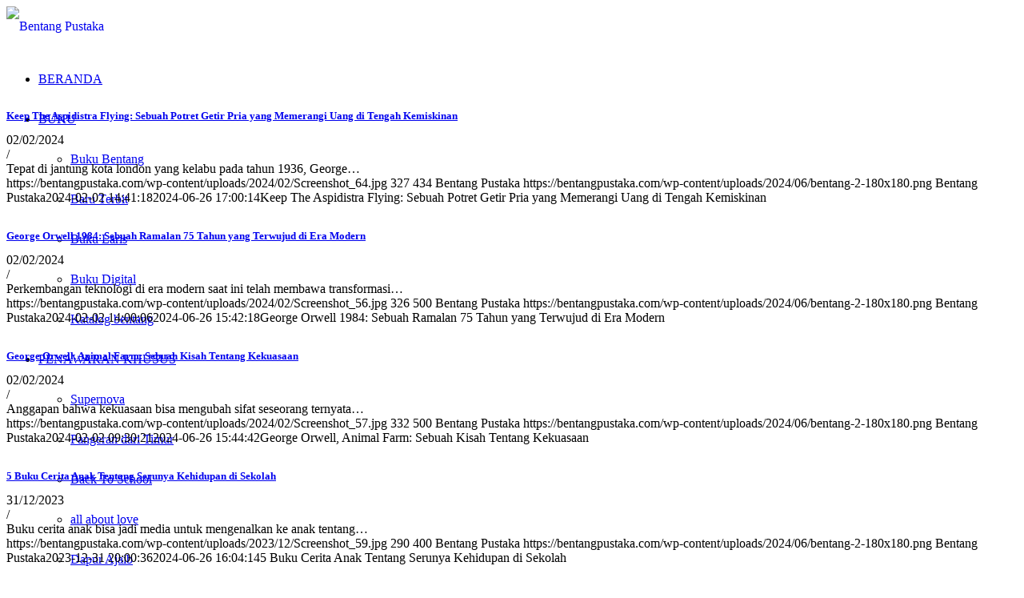

--- FILE ---
content_type: text/html; charset=UTF-8
request_url: https://bentangpustaka.com/category/artikel/page/5/
body_size: 29825
content:
<!DOCTYPE html>
<html lang="en-US" class="html_stretched responsive av-preloader-disabled  html_header_top html_logo_left html_main_nav_header html_menu_right html_custom html_header_sticky html_header_shrinking_disabled html_mobile_menu_phone html_header_searchicon html_content_align_center html_header_unstick_top_disabled html_header_stretch html_minimal_header html_av-submenu-hidden html_av-submenu-display-click html_av-overlay-side html_av-overlay-side-classic html_av-submenu-noclone html_entry_id_29012 av-cookies-no-cookie-consent av-no-preview av-default-lightbox html_text_menu_active av-mobile-menu-switch-default">
<head>
	
	<script src="https://analytics.ahrefs.com/analytics.js" data-key="LjQJxI8X8WRfQ23Pu40NyA" async></script>
	
	<!-- Meta Pixel Code -->
<script>
!function(f,b,e,v,n,t,s)
{if(f.fbq)return;n=f.fbq=function(){n.callMethod?
n.callMethod.apply(n,arguments):n.queue.push(arguments)};
if(!f._fbq)f._fbq=n;n.push=n;n.loaded=!0;n.version='2.0';
n.queue=[];t=b.createElement(e);t.async=!0;
t.src=v;s=b.getElementsByTagName(e)[0];
s.parentNode.insertBefore(t,s)}(window, document,'script',
'https://connect.facebook.net/en_US/fbevents.js');
fbq('init', '1060324462907183');
fbq('track', 'PageView');
</script>
<noscript><img height="1" width="1" style="display:none"
src="https://www.facebook.com/tr?id=1060324462907183&ev=PageView&noscript=1"
/></noscript>
<!-- End Meta Pixel Code -->
	
	
	<!-- Meta Pixel Code -->
<script>
!function(f,b,e,v,n,t,s)
{if(f.fbq)return;n=f.fbq=function(){n.callMethod?
n.callMethod.apply(n,arguments):n.queue.push(arguments)};
if(!f._fbq)f._fbq=n;n.push=n;n.loaded=!0;n.version='2.0';
n.queue=[];t=b.createElement(e);t.async=!0;
t.src=v;s=b.getElementsByTagName(e)[0];
s.parentNode.insertBefore(t,s)}(window, document,'script',
'https://connect.facebook.net/en_US/fbevents.js');
fbq('init', '2440211903037493');
fbq('track', 'PageView');
</script>
<noscript><img height="1" width="1" style="display:none"
src="https://www.facebook.com/tr?id=2440211903037493&ev=PageView&noscript=1"
/></noscript>
<!-- End Meta Pixel Code -->
	
<meta charset="UTF-8" />

<!-- Google tag (gtag.js) -->
<script async src="https://www.googletagmanager.com/gtag/js?id=G-6WGGVQ0YFL"></script>
<script>
  window.dataLayer = window.dataLayer || [];
  function gtag(){dataLayer.push(arguments);}
  gtag('js', new Date());

  gtag('config', 'G-6WGGVQ0YFL');
</script>


<!-- mobile setting -->


<meta name="viewport" content="width=device-width, initial-scale=1">

<!-- Scripts/CSS and wp_head hook -->
<meta name='robots' content='index, follow, max-image-preview:large, max-snippet:-1, max-video-preview:-1' />
<style type="text/css">@font-face { font-family: 'star'; src: url('https://bentangpustaka.com/wp-content/plugins/woocommerce/assets/fonts/star.eot'); src: url('https://bentangpustaka.com/wp-content/plugins/woocommerce/assets/fonts/star.eot?#iefix') format('embedded-opentype'), 	  url('https://bentangpustaka.com/wp-content/plugins/woocommerce/assets/fonts/star.woff') format('woff'), 	  url('https://bentangpustaka.com/wp-content/plugins/woocommerce/assets/fonts/star.ttf') format('truetype'), 	  url('https://bentangpustaka.com/wp-content/plugins/woocommerce/assets/fonts/star.svg#star') format('svg'); font-weight: normal; font-style: normal;  } @font-face { font-family: 'WooCommerce'; src: url('https://bentangpustaka.com/wp-content/plugins/woocommerce/assets/fonts/WooCommerce.eot'); src: url('https://bentangpustaka.com/wp-content/plugins/woocommerce/assets/fonts/WooCommerce.eot?#iefix') format('embedded-opentype'), 	  url('https://bentangpustaka.com/wp-content/plugins/woocommerce/assets/fonts/WooCommerce.woff') format('woff'), 	  url('https://bentangpustaka.com/wp-content/plugins/woocommerce/assets/fonts/WooCommerce.ttf') format('truetype'), 	  url('https://bentangpustaka.com/wp-content/plugins/woocommerce/assets/fonts/WooCommerce.svg#WooCommerce') format('svg'); font-weight: normal; font-style: normal;  } </style>
	<!-- This site is optimized with the Yoast SEO plugin v26.7 - https://yoast.com/wordpress/plugins/seo/ -->
	<title>Artikel Archives - Page 5 of 85 - Bentang Pustaka</title>
	<link rel="canonical" href="https://bentangpustaka.com/category/artikel/page/5/" />
	<link rel="prev" href="https://bentangpustaka.com/category/artikel/page/4/" />
	<link rel="next" href="https://bentangpustaka.com/category/artikel/page/6/" />
	<meta property="og:locale" content="en_US" />
	<meta property="og:type" content="article" />
	<meta property="og:title" content="Artikel Archives - Page 5 of 85 - Bentang Pustaka" />
	<meta property="og:url" content="https://bentangpustaka.com/category/artikel/" />
	<meta property="og:site_name" content="Bentang Pustaka" />
	<meta name="twitter:card" content="summary_large_image" />
	<meta name="twitter:site" content="@bentangpustaka" />
	<script type="application/ld+json" class="yoast-schema-graph">{"@context":"https://schema.org","@graph":[{"@type":"CollectionPage","@id":"https://bentangpustaka.com/category/artikel/","url":"https://bentangpustaka.com/category/artikel/page/5/","name":"Artikel Archives - Page 5 of 85 - Bentang Pustaka","isPartOf":{"@id":"https://bentangpustaka.com/#website"},"primaryImageOfPage":{"@id":"https://bentangpustaka.com/category/artikel/page/5/#primaryimage"},"image":{"@id":"https://bentangpustaka.com/category/artikel/page/5/#primaryimage"},"thumbnailUrl":"https://bentangpustaka.com/wp-content/uploads/2024/02/Screenshot_64.jpg","breadcrumb":{"@id":"https://bentangpustaka.com/category/artikel/page/5/#breadcrumb"},"inLanguage":"en-US"},{"@type":"ImageObject","inLanguage":"en-US","@id":"https://bentangpustaka.com/category/artikel/page/5/#primaryimage","url":"https://bentangpustaka.com/wp-content/uploads/2024/02/Screenshot_64.jpg","contentUrl":"https://bentangpustaka.com/wp-content/uploads/2024/02/Screenshot_64.jpg","width":434,"height":327},{"@type":"BreadcrumbList","@id":"https://bentangpustaka.com/category/artikel/page/5/#breadcrumb","itemListElement":[{"@type":"ListItem","position":1,"name":"Home","item":"https://bentangpustaka.com/home/"},{"@type":"ListItem","position":2,"name":"Products","item":"https://bentangpustaka.com/shop/"},{"@type":"ListItem","position":3,"name":"Artikel"}]},{"@type":"WebSite","@id":"https://bentangpustaka.com/#website","url":"https://bentangpustaka.com/","name":"Bentang Pustaka","description":"Your Reading Buddy","publisher":{"@id":"https://bentangpustaka.com/#organization"},"potentialAction":[{"@type":"SearchAction","target":{"@type":"EntryPoint","urlTemplate":"https://bentangpustaka.com/?s={search_term_string}"},"query-input":{"@type":"PropertyValueSpecification","valueRequired":true,"valueName":"search_term_string"}}],"inLanguage":"en-US"},{"@type":"Organization","@id":"https://bentangpustaka.com/#organization","name":"Bentang Pustaka","url":"https://bentangpustaka.com/","logo":{"@type":"ImageObject","inLanguage":"en-US","@id":"https://bentangpustaka.com/#/schema/logo/image/","url":"https://bentangpustaka.com/wp-content/uploads/2018/10/ikonfa.png","contentUrl":"https://bentangpustaka.com/wp-content/uploads/2018/10/ikonfa.png","width":120,"height":120,"caption":"Bentang Pustaka"},"image":{"@id":"https://bentangpustaka.com/#/schema/logo/image/"},"sameAs":["https://www.facebook.com/ptbentangpustaka/","https://x.com/bentangpustaka","https://www.instagram.com/bentangpustaka/?hl=id","https://id.pinterest.com/bentangpustaka/?eq=bentang&amp;amp;amp;amp;amp;amp;amp;amp;amp;amp;amp;amp;amp;amp;amp;amp;amp;amp;amp;amp;amp;amp;amp;amp;amp;amp;amp;etslf=7839","https://www.youtube.com/channel/UChbY2PFpesk0jD8pJe2w7FA"]}]}</script>
	<!-- / Yoast SEO plugin. -->


<link rel='dns-prefetch' href='//admin.revenuehunt.com' />
<link rel="alternate" type="application/rss+xml" title="Bentang Pustaka &raquo; Feed" href="https://bentangpustaka.com/feed/" />
<link rel="alternate" type="application/rss+xml" title="Bentang Pustaka &raquo; Comments Feed" href="https://bentangpustaka.com/comments/feed/" />
<link rel="alternate" type="application/rss+xml" title="Bentang Pustaka &raquo; Artikel Category Feed" href="https://bentangpustaka.com/category/artikel/feed/" />
<style id='wp-img-auto-sizes-contain-inline-css' type='text/css'>
img:is([sizes=auto i],[sizes^="auto," i]){contain-intrinsic-size:3000px 1500px}
/*# sourceURL=wp-img-auto-sizes-contain-inline-css */
</style>
<style id='wp-emoji-styles-inline-css' type='text/css'>

	img.wp-smiley, img.emoji {
		display: inline !important;
		border: none !important;
		box-shadow: none !important;
		height: 1em !important;
		width: 1em !important;
		margin: 0 0.07em !important;
		vertical-align: -0.1em !important;
		background: none !important;
		padding: 0 !important;
	}
/*# sourceURL=wp-emoji-styles-inline-css */
</style>
<link rel='stylesheet' id='wbps-style-css' href='https://bentangpustaka.com/wp-content/plugins/book-preview-for-woocommerce/assets/css/wbps-style.css' type='text/css' media='all' />
<link rel='stylesheet' id='dashicons-css' href='https://bentangpustaka.com/wp-includes/css/dashicons.min.css' type='text/css' media='all' />
<style id='dashicons-inline-css' type='text/css'>
[data-font="Dashicons"]:before {font-family: 'Dashicons' !important;content: attr(data-icon) !important;speak: none !important;font-weight: normal !important;font-variant: normal !important;text-transform: none !important;line-height: 1 !important;font-style: normal !important;-webkit-font-smoothing: antialiased !important;-moz-osx-font-smoothing: grayscale !important;}
/*# sourceURL=dashicons-inline-css */
</style>
<link rel='stylesheet' id='pdfp-public-css' href='https://bentangpustaka.com/wp-content/plugins/pdf-poster/build/public.css' type='text/css' media='all' />
<link rel='stylesheet' id='theme.css-css' href='https://bentangpustaka.com/wp-content/plugins/popup-builder/public/css/theme.css' type='text/css' media='all' />
<link rel='stylesheet' id='uaf_client_css-css' href='https://bentangpustaka.com/wp-content/uploads/useanyfont/uaf.css' type='text/css' media='all' />
<style id='woocommerce-inline-inline-css' type='text/css'>
.woocommerce form .form-row .required { visibility: visible; }
/*# sourceURL=woocommerce-inline-inline-css */
</style>
<link rel='stylesheet' id='wt-woocommerce-related-products-css' href='https://bentangpustaka.com/wp-content/plugins/wt-woocommerce-related-products/public/css/custom-related-products-public.css' type='text/css' media='all' />
<link rel='stylesheet' id='carousel-css-css' href='https://bentangpustaka.com/wp-content/plugins/wt-woocommerce-related-products/public/css/owl.carousel.min.css' type='text/css' media='all' />
<link rel='stylesheet' id='carousel-theme-css-css' href='https://bentangpustaka.com/wp-content/plugins/wt-woocommerce-related-products/public/css/owl.theme.default.min.css' type='text/css' media='all' />
<link rel='stylesheet' id='ywctm-frontend-css' href='https://bentangpustaka.com/wp-content/plugins/yith-woocommerce-catalog-mode/assets/css/frontend.min.css' type='text/css' media='all' />
<style id='ywctm-frontend-inline-css' type='text/css'>
.widget.woocommerce.widget_shopping_cart{display: none !important}
/*# sourceURL=ywctm-frontend-inline-css */
</style>
<link rel='stylesheet' id='mediaelement-css' href='https://bentangpustaka.com/wp-includes/js/mediaelement/mediaelementplayer-legacy.min.css' type='text/css' media='all' />
<link rel='stylesheet' id='wp-mediaelement-css' href='https://bentangpustaka.com/wp-includes/js/mediaelement/wp-mediaelement.min.css' type='text/css' media='all' />
<link rel='stylesheet' id='dflip-style-css' href='https://bentangpustaka.com/wp-content/plugins/3d-flipbook-dflip-lite/assets/css/dflip.min.css' type='text/css' media='all' />
<link rel='stylesheet' id='newsletter-css' href='https://bentangpustaka.com/wp-content/plugins/newsletter/style.css' type='text/css' media='all' />
<link rel='stylesheet' id='chaty-front-css-css' href='https://bentangpustaka.com/wp-content/plugins/chaty/css/chaty-front.min.css' type='text/css' media='all' />
<link rel='stylesheet' id='avia-merged-styles-css' href='https://bentangpustaka.com/wp-content/uploads/dynamic_avia/avia-merged-styles-a02216b3d3866fbf3ff071bfa3bdd9ed---69038f677a5db.css' type='text/css' media='all' />
<script type="text/javascript" src="https://bentangpustaka.com/wp-includes/js/jquery/jquery.min.js" id="jquery-core-js"></script>
<script type="text/javascript" src="https://bentangpustaka.com/wp-includes/js/jquery/jquery-migrate.min.js" id="jquery-migrate-js"></script>
<script type="text/javascript" id="Popup.js-js-before">
/* <![CDATA[ */
var sgpbPublicUrl = "https:\/\/bentangpustaka.com\/wp-content\/plugins\/popup-builder\/public\/";
var SGPB_JS_LOCALIZATION = {"imageSupportAlertMessage":"Only image files supported","pdfSupportAlertMessage":"Only pdf files supported","areYouSure":"Are you sure?","addButtonSpinner":"L","audioSupportAlertMessage":"Only audio files supported (e.g.: mp3, wav, m4a, ogg)","publishPopupBeforeElementor":"Please, publish the popup before starting to use Elementor with it!","publishPopupBeforeDivi":"Please, publish the popup before starting to use Divi Builder with it!","closeButtonAltText":"Close"};
//# sourceURL=Popup.js-js-before
/* ]]> */
</script>
<script type="text/javascript" src="https://bentangpustaka.com/wp-content/plugins/popup-builder/public/js/Popup.js" id="Popup.js-js"></script>
<script type="text/javascript" src="https://bentangpustaka.com/wp-content/plugins/popup-builder/public/js/PopupConfig.js" id="PopupConfig.js-js"></script>
<script type="text/javascript" id="PopupBuilder.js-js-before">
/* <![CDATA[ */
var SGPB_POPUP_PARAMS = {"popupTypeAgeRestriction":"ageRestriction","defaultThemeImages":{"1":"https:\/\/bentangpustaka.com\/wp-content\/plugins\/popup-builder\/public\/img\/theme_1\/close.png","2":"https:\/\/bentangpustaka.com\/wp-content\/plugins\/popup-builder\/public\/img\/theme_2\/close.png","3":"https:\/\/bentangpustaka.com\/wp-content\/plugins\/popup-builder\/public\/img\/theme_3\/close.png","5":"https:\/\/bentangpustaka.com\/wp-content\/plugins\/popup-builder\/public\/img\/theme_5\/close.png","6":"https:\/\/bentangpustaka.com\/wp-content\/plugins\/popup-builder\/public\/img\/theme_6\/close.png"},"homePageUrl":"https:\/\/bentangpustaka.com\/","isPreview":false,"convertedIdsReverse":[],"dontShowPopupExpireTime":365,"conditionalJsClasses":[],"disableAnalyticsGeneral":false};
var SGPB_JS_PACKAGES = {"packages":{"current":1,"free":1,"silver":2,"gold":3,"platinum":4},"extensions":{"geo-targeting":false,"advanced-closing":false}};
var SGPB_JS_PARAMS = {"ajaxUrl":"https:\/\/bentangpustaka.com\/wp-admin\/admin-ajax.php","nonce":"4fbcb6efd9"};
//# sourceURL=PopupBuilder.js-js-before
/* ]]> */
</script>
<script type="text/javascript" src="https://bentangpustaka.com/wp-content/plugins/popup-builder/public/js/PopupBuilder.js" id="PopupBuilder.js-js"></script>
<script type="text/javascript" src="https://bentangpustaka.com/wp-content/plugins/woocommerce/assets/js/js-cookie/js.cookie.min.js" id="wc-js-cookie-js" defer="defer" data-wp-strategy="defer"></script>
<script type="text/javascript" id="wc-cart-fragments-js-extra">
/* <![CDATA[ */
var wc_cart_fragments_params = {"ajax_url":"/wp-admin/admin-ajax.php","wc_ajax_url":"/?wc-ajax=%%endpoint%%","cart_hash_key":"wc_cart_hash_d1db7c4c2f686f544f66b9f5c6320eb5","fragment_name":"wc_fragments_d1db7c4c2f686f544f66b9f5c6320eb5","request_timeout":"5000"};
//# sourceURL=wc-cart-fragments-js-extra
/* ]]> */
</script>
<script type="text/javascript" src="https://bentangpustaka.com/wp-content/plugins/woocommerce/assets/js/frontend/cart-fragments.min.js" id="wc-cart-fragments-js" defer="defer" data-wp-strategy="defer"></script>
<script type="text/javascript" src="https://bentangpustaka.com/wp-content/plugins/woocommerce/assets/js/jquery-blockui/jquery.blockUI.min.js" id="wc-jquery-blockui-js" defer="defer" data-wp-strategy="defer"></script>
<script type="text/javascript" id="woocommerce-js-extra">
/* <![CDATA[ */
var woocommerce_params = {"ajax_url":"/wp-admin/admin-ajax.php","wc_ajax_url":"/?wc-ajax=%%endpoint%%","i18n_password_show":"Show password","i18n_password_hide":"Hide password"};
//# sourceURL=woocommerce-js-extra
/* ]]> */
</script>
<script type="text/javascript" src="https://bentangpustaka.com/wp-content/plugins/woocommerce/assets/js/frontend/woocommerce.min.js" id="woocommerce-js" defer="defer" data-wp-strategy="defer"></script>
<script type="text/javascript" src="https://bentangpustaka.com/wp-content/plugins/wt-woocommerce-related-products/public/js/custom-related-products-public.js" id="wt-woocommerce-related-products-js"></script>
<script type="text/javascript" src="https://bentangpustaka.com/wp-content/plugins/wt-woocommerce-related-products/public/js/wt_owl_carousel.js" id="wt-owl-js-js"></script>
<script type="text/javascript" src="https://bentangpustaka.com/wp-content/uploads/dynamic_avia/avia-head-scripts-44963ede28591763c2d61e00f9168584---69038f6805a0d.js" id="avia-head-scripts-js"></script>
<link rel="https://api.w.org/" href="https://bentangpustaka.com/wp-json/" /><link rel="alternate" title="JSON" type="application/json" href="https://bentangpustaka.com/wp-json/wp/v2/categories/3" /><link rel="EditURI" type="application/rsd+xml" title="RSD" href="https://bentangpustaka.com/xmlrpc.php?rsd" />
<meta name="generator" content="WordPress 6.9" />
<meta name="generator" content="WooCommerce 10.4.3" />
        <style>
                    </style>
<link rel="profile" href="https://gmpg.org/xfn/11" />
<link rel="alternate" type="application/rss+xml" title="Bentang Pustaka RSS2 Feed" href="https://bentangpustaka.com/feed/" />
<link rel="pingback" href="https://bentangpustaka.com/xmlrpc.php" />

<style type='text/css' media='screen'>
 #top #header_main > .container, #top #header_main > .container .main_menu  .av-main-nav > li > a, #top #header_main #menu-item-shop .cart_dropdown_link{ height:50px; line-height: 50px; }
 .html_top_nav_header .av-logo-container{ height:50px;  }
 .html_header_top.html_header_sticky #top #wrap_all #main{ padding-top:48px; } 
</style>
<!--[if lt IE 9]><script src="https://bentangpustaka.com/wp-content/themes/enfold/js/html5shiv.js"></script><![endif]-->
<link rel="icon" href="https://bentangpustaka.com/wp-content/uploads/2020/11/Bentang-Pustaka-52x52-1.png" type="image/png">
	<noscript><style>.woocommerce-product-gallery{ opacity: 1 !important; }</style></noscript>
	
<!-- To speed up the rendering and to display the site as fast as possible to the user we include some styles and scripts for above the fold content inline -->
<script type="text/javascript">'use strict';var avia_is_mobile=!1;if(/Android|webOS|iPhone|iPad|iPod|BlackBerry|IEMobile|Opera Mini/i.test(navigator.userAgent)&&'ontouchstart' in document.documentElement){avia_is_mobile=!0;document.documentElement.className+=' avia_mobile '}
else{document.documentElement.className+=' avia_desktop '};document.documentElement.className+=' js_active ';(function(){var e=['-webkit-','-moz-','-ms-',''],n='',o=!1,a=!1;for(var t in e){if(e[t]+'transform' in document.documentElement.style){o=!0;n=e[t]+'transform'};if(e[t]+'perspective' in document.documentElement.style){a=!0}};if(o){document.documentElement.className+=' avia_transform '};if(a){document.documentElement.className+=' avia_transform3d '};if(typeof document.getElementsByClassName=='function'&&typeof document.documentElement.getBoundingClientRect=='function'&&avia_is_mobile==!1){if(n&&window.innerHeight>0){setTimeout(function(){var e=0,o={},a=0,t=document.getElementsByClassName('av-parallax'),i=window.pageYOffset||document.documentElement.scrollTop;for(e=0;e<t.length;e++){t[e].style.top='0px';o=t[e].getBoundingClientRect();a=Math.ceil((window.innerHeight+i-o.top)*0.3);t[e].style[n]='translate(0px, '+a+'px)';t[e].style.top='auto';t[e].className+=' enabled-parallax '}},50)}}})();</script><style class='wp-fonts-local' type='text/css'>
@font-face{font-family:digitalix;font-style:normal;font-weight:400;font-display:fallback;src:url('https://bentangpustaka.com/wp-content/uploads/useanyfont/2741digitalix.woff2') format('woff2');}
</style>
<link rel="icon" href="https://bentangpustaka.com/wp-content/uploads/2020/11/Bentang-Pustaka-52x52-1-36x36.png" sizes="32x32" />
<link rel="icon" href="https://bentangpustaka.com/wp-content/uploads/2020/11/Bentang-Pustaka-52x52-1.png" sizes="192x192" />
<link rel="apple-touch-icon" href="https://bentangpustaka.com/wp-content/uploads/2020/11/Bentang-Pustaka-52x52-1.png" />
<meta name="msapplication-TileImage" content="https://bentangpustaka.com/wp-content/uploads/2020/11/Bentang-Pustaka-52x52-1.png" />
		<style type="text/css" id="wp-custom-css">
			.cart_dropdown {
	display: none;
}

.comment_container, .comment_meta_container, .slide-meta-comments, .slide-meta-comments + .slide-meta-del{
	display: none!important;	
}

.big-preview.single-big { display: none !important; }

.avia-testimonial-image{width: 100px !important; height: 180px !important;}

.team-member-name {
  text-align:center;
}

#top .team-img-container {
    margin-left: auto;
    margin-right: auto;
}

.avia-team-member .team-member-description  {
     text-align:center;
}
	
.avia-team-member .team-member-job-title {
	 text-align:center;
}
	
/* .template-page .entry-content-wrapper h1, .template-page .entry-content-wrapper h2 {
    text-transform: math-auto;
    letter-spacing: 1px;
		font-family:Comic Sans MS;
} */

.avia-timeline-container.av-lislxhez-61d68f00c393b8418f291673a4f3d0f7 .av-milestone-title
{
 		font-family:Comic Sans MS;
}

.avia_message_box_content {
    font-size: 14px;
    text-transform: none;
    font-weight: 600;
}

.avia_message_box {
    text-align: center;
    position: relative;
    border-color: #e1e1e1;
    background-color: #f8f8f8;
    clear: both;
    margin: 10px 0;
}

.avia_message_box.avia-size-normal {
    padding: 10px;
}

.av-elegant-toggle.togglecontainer .single_toggle:first-child .toggler, .av-elegant-toggle.togglecontainer .taglist + .single_toggle .toggler {

		border-radius:15px;
}

.js_active .toggler, .avia-admin-preview-container .toggler {
    cursor: pointer;
    display: block;
    margin: 3px;
}

.js_active .av-elegant-toggle .toggler, .avia-admin-preview-container .av-elegant-toggle .toggler {
	padding: 12px 50px 12px 20px;align-content
}


.av-elegant-toggle .toggle_content {
	border-radius:15px;
	
}

.av-flip-numbers .card__top, .av-flip-numbers .card__bottom, .av-flip-numbers .card__back::before, .av-flip-numbers .card__back::after {
    width: 2.5em; 
}

/*.toggle_content {
	   overflow-y: scroll !important;
    height: 500px;
} */

.iconbox_top .iconbox_content {
    padding: 45px 20px 20px 20px;
    border-radius: 3px;
    box-shadow: 0px 0px 4px 0px #3e90e8;
	max-width: 300px; /* Set a maximum width for the boxes */
  margin: 0 auto; 
}


mark {
  background-color: yellow;
  color: black;
}

mark1 {
  background-color: #ffffff;
  color: #8C5DA5;
}


input[type="submit"], #submit, .button {
    padding: 5px 20px;
    cursor: pointer;
    border: none;
    -webkit-appearance: none;
    border-radius: 10px;
}

#top #wrap_all .main_color h2, #top #wrap_all .alternate_color h2 {
    font-size: 16px;
    text-transform: none;
}

.carousel-slider__post-excerpt {
	font-size: 14px;align-content
margin: 10px;
}

.carousel-slider__post-title {
      margin: 10px;
}

.av-magazine-time, .av-magazine-author, .av-magazine-text-sep {
    font-size: 10px;
}

#top #wrap_all .all_colors h3 {
	font-size: 13px; }

.avia-slider-testimonials .avia-testimonial-content {
    padding: 15px;
    border-style: solid;
    border-width: 1px;
    border-radius: 20px;
	background: #fcfcfc78 !important;
}

.av-magazine-thumbnail {
    float: left;
    margin-right: 15px;
    width: 61px;
    min-height: 61px;
    border: 1px solid;
    padding: 0px;
	 border-radius: 5px;
    display: block;
    text-align: center;
    position: relative;
}



.img, a img {
    border: none;
    border-radius: 5px;
    padding: 0;
    margin: 0;
    display: inline-block;
    max-width: 100%;
    height: auto;
}

.av_promobox {
    position: relative;
    border-width: 1px;
    border-radius: 7px;
    border-style: solid;
    overflow: hidden;
    padding: 5px 10px;
    clear: both;
    margin: 5px;
    width: 100%;
    float: left;
	
}

.html_av-overlay-side #top #wrap_all .av-burger-overlay-scroll #av-burger-menu-ul a {
    color: #222;
}

.sp-pcp-post .sp-pcp-title a {
    font-size: 16px !important;
}

.av_searchform_wrapper {
    width: 400px;
    margin: 0 auto; /* Memusatkan elemen secara horizontal */
}

/* Media query untuk layar dengan lebar maksimal 768px (tablet dan mobile) */
@media (max-width: 768px) {
    .av_searchform_wrapper {
        width: 100%; /* Lebar penuh pada layar lebih kecil */
        margin: 0 10px; /* Tambahkan margin untuk memberikan ruang pada sisi */
    }
}

/* Media query untuk layar dengan lebar maksimal 480px (mobile) */
@media (max-width: 480px) {
    .av_searchform_wrapper {
        width: 100%; /* Lebar penuh pada layar sangat kecil */
        margin: 0 10px; /* Tambahkan margin untuk memberikan ruang pada sisi */
        padding: 10px; /* Tambahkan padding untuk kenyamanan tampilan */
    }
}


.av_searchform_wrapper {
    width: 400px;
    margin: 0 auto;
}

/* Media query untuk layar dengan lebar maksimal 768px (tablet dan mobile) */
@media (max-width: 768px) {
    .av_searchform_wrapper {
        width: 100%;
        margin: 10 10px;
    }
}

/* Media query untuk layar dengan lebar maksimal 480px (mobile) */
@media (max-width: 480px) {
    .av_searchform_wrapper {
        width: 100%;
        margin: 10 10px;
        padding: 2px;
    }
}

.av_searchform_wrapper {
	border-radius: 8px;}


.gm-style-mot {
	border-radius:15px;
}

.pcp-carousel-wrapper .sp-pcp-carousel {
    padding-bottom: 20px !important;
    padding-top: 8px !important;
}

/* Hide image titles on hover */
.avia_image {
pointer-events:none;
}

    .responsive #top #wrap_all .av-flex-cells .no_margin {
        margin: 0;
        height: auto !important;
        overflow: hidden;
        padding-left: 0% !important;
        padding-right: 0% !important;
    }
.carousel-slider__post-excerpt {
    font-size: 14px;
    display: none;
}

.avia_message_box {
	text-align: left;align-content}

.main_color .woocommerce-tabs .tabs a, .main_color .product_meta, .main_color .quantity input.qty, .main_color .cart_dropdown .dropdown_widget, .main_color .avia_select_fake_val, .main_color address, .main_color .product>a .main_color .product_excerpt, .main_color .term_description, #top .main_color .price .from, #top #wrap_all .main_color del, .main_color .dynamic-title .dynamic-heading, .main_color .dynamic-title a, .main_color .entry-summary .woocommerce-product-rating .woocommerce-review-link, .main_color .chosen-container-single .chosen-single span, #top .main_color .select2-container .select2-choice, .main_color .woocommerce-MyAccount-navigation-link.is-active a {
    color: #000000;
}


.avia-timeline-boxshadow .av-milestone-contentbox {
    padding: 15px;
    background-color: #fff;
    position: relative;
}

.avia-timeline-vertical .av-milestone-content-wrap {
    padding: 11px 0 15px 15px;
}

.avia-timeline-vertical .av-milestone-icon-wrap {
    padding: 5px 0 5px 0;
    width: 50px;
}

.avia-timeline-vertical .av-milestone-date {
    padding: 0 15px 0 0;
    text-align: right;
}

.avia_transform .avia-timeline-vertical.avia-timeline-animate .avia_start_animation .milestone_icon, .avia_transform .avia-timeline-vertical.avia-timeline-animate .avia_start_animation .av-milestone-icon-wrap:after {
	
    transform: scale(0.7);
}


#top .price, #top .price span, #top del, #top ins {
      font-size: 25px;
    }


.open-user-map .box-wrap .map-wrap .leaflet-map .leaflet-control-attribution {
    
    display: none;
}

.av-inner-tab-title,
.av-tab-section-icon,
.av-tab-section-image {
    width: 170px;
    border: 1px solid #ccc; /* bisa diganti warna sesuai kebutuhan */
    border-radius: 15px;
	 padding-top: 20px;
    padding-bottom: 20px;
	padding-right:5px;
	padding-left:5px;
   
}
#top .av-section-tab-title {
    padding: 0px 0px 0px 10px;
    display: inline-block;
    text-decoration: none;
}

.av-player.av-player-container .wp-playlist {
    margin: 0;
    border-radius: 10px;
}

.av_slideshow_full li img {
    border-radius: 20px;
}

.carousel-slider__product {
	box-shadow: none}

#top .price, #top .price span, #top del, #top ins {
    font-size: 20px;
    font-weight: 550;
}

		</style>
		<style type="text/css">
		@font-face {font-family: 'entypo-fontello'; font-weight: normal; font-style: normal; font-display: auto;
		src: url('https://bentangpustaka.com/wp-content/themes/enfold/config-templatebuilder/avia-template-builder/assets/fonts/entypo-fontello.woff2') format('woff2'),
		url('https://bentangpustaka.com/wp-content/themes/enfold/config-templatebuilder/avia-template-builder/assets/fonts/entypo-fontello.woff') format('woff'),
		url('https://bentangpustaka.com/wp-content/themes/enfold/config-templatebuilder/avia-template-builder/assets/fonts/entypo-fontello.ttf') format('truetype'),
		url('https://bentangpustaka.com/wp-content/themes/enfold/config-templatebuilder/avia-template-builder/assets/fonts/entypo-fontello.svg#entypo-fontello') format('svg'),
		url('https://bentangpustaka.com/wp-content/themes/enfold/config-templatebuilder/avia-template-builder/assets/fonts/entypo-fontello.eot'),
		url('https://bentangpustaka.com/wp-content/themes/enfold/config-templatebuilder/avia-template-builder/assets/fonts/entypo-fontello.eot?#iefix') format('embedded-opentype');
		} #top .avia-font-entypo-fontello, body .avia-font-entypo-fontello, html body [data-av_iconfont='entypo-fontello']:before{ font-family: 'entypo-fontello'; }
		</style>

<!--
Debugging Info for Theme support: 

Theme: Enfold
Version: 5.6.6
Installed: enfold
AviaFramework Version: 5.6
AviaBuilder Version: 5.3
aviaElementManager Version: 1.0.1
ML:2G-PU:40-PLA:23
WP:6.9
Compress: CSS:all theme files - JS:all theme files
Updates: disabled
PLAu:19
-->
<link rel='stylesheet' id='wc-blocks-style-css' href='https://bentangpustaka.com/wp-content/plugins/woocommerce/assets/client/blocks/wc-blocks.css' type='text/css' media='all' />
</head>

<body id="top" class="archive paged category category-artikel category-3 paged-5 category-paged-5 wp-theme-enfold stretched rtl_columns av-curtain-numeric open_sans  theme-enfold woocommerce-no-js avia-responsive-images-support responsive-images-lightbox-support avia-woocommerce-30" itemscope="itemscope" itemtype="https://schema.org/WebPage" >

	
	<div id='wrap_all'>

	
<header id='header' class='all_colors header_color light_bg_color  av_header_top av_logo_left av_main_nav_header av_menu_right av_custom av_header_sticky av_header_shrinking_disabled av_header_stretch av_mobile_menu_phone av_header_searchicon av_header_unstick_top_disabled av_minimal_header av_bottom_nav_disabled  av_header_border_disabled' data-av_shrink_factor='50' role="banner" itemscope="itemscope" itemtype="https://schema.org/WPHeader" >

		<div  id='header_main' class='container_wrap container_wrap_logo'>

        <ul  class = 'menu-item cart_dropdown ' data-success='was added to the cart'><li class="cart_dropdown_first"><a class='cart_dropdown_link' href='https://bentangpustaka.com'><span aria-hidden='true' data-av_icon='' data-av_iconfont='entypo-fontello'></span><span class='av-cart-counter '>0</span><span class="avia_hidden_link_text">Shopping Cart</span></a><!--<span class='cart_subtotal'><span class="woocommerce-Price-amount amount"><bdi><span class="woocommerce-Price-currencySymbol">Rp</span>0</bdi></span></span>--><div class="dropdown_widget dropdown_widget_cart"><div class="avia-arrow"></div><div class="widget_shopping_cart_content"></div></div></li></ul><div class='container av-logo-container'><div class='inner-container'><span class='logo avia-standard-logo'><a href='https://bentangpustaka.com/' class='' aria-label='Bentang Pustaka' ><img src="https://bentangpustaka.com/wp-content/uploads/2024/06/bentang-2-180x180.png" height="100" width="300" alt='Bentang Pustaka' title='' /></a></span><nav class='main_menu' data-selectname='Select a page'  role="navigation" itemscope="itemscope" itemtype="https://schema.org/SiteNavigationElement" ><div class="avia-menu av-main-nav-wrap"><ul role="menu" class="menu av-main-nav" id="avia-menu"><li role="menuitem" id="menu-item-22586" class="menu-item menu-item-type-custom menu-item-object-custom menu-item-home menu-item-mega-parent  menu-item-top-level menu-item-top-level-1"><a href="https://bentangpustaka.com/" itemprop="url" tabindex="0"><span class="avia-bullet"></span><span class="avia-menu-text">BERANDA</span><span class="avia-menu-fx"><span class="avia-arrow-wrap"><span class="avia-arrow"></span></span></span></a></li>
<li role="menuitem" id="menu-item-33" class="menu-item menu-item-type-custom menu-item-object-custom menu-item-has-children menu-item-top-level menu-item-top-level-2"><a href="#" itemprop="url" tabindex="0"><span class="avia-bullet"></span><span class="avia-menu-text">BUKU</span><span class="avia-menu-fx"><span class="avia-arrow-wrap"><span class="avia-arrow"></span></span></span></a>


<ul class="sub-menu">
	<li role="menuitem" id="menu-item-6740" class="httpsbentangpustakacomprodukbuku-bentang menu-item menu-item-type-taxonomy menu-item-object-product_cat"><a href="https://bentangpustaka.com/produk/buku-bentang/" itemprop="url" tabindex="0"><span class="avia-bullet"></span><span class="avia-menu-text">Buku Bentang</span></a></li>
	<li role="menuitem" id="menu-item-32485" class="menu-item menu-item-type-custom menu-item-object-custom"><a href="https://bentangpustaka.com/produk/new-release/" itemprop="url" tabindex="0"><span class="avia-bullet"></span><span class="avia-menu-text">Baru Terbit</span></a></li>
	<li role="menuitem" id="menu-item-32486" class="menu-item menu-item-type-custom menu-item-object-custom"><a href="https://bentangpustaka.com/produk/best-seller/" itemprop="url" tabindex="0"><span class="avia-bullet"></span><span class="avia-menu-text">Buku Laris</span></a></li>
	<li role="menuitem" id="menu-item-8001" class="menu-item menu-item-type-custom menu-item-object-custom"><a href="https://play.google.com/store/search?q=bentang%20pustaka&amp;c=books" itemprop="url" tabindex="0"><span class="avia-bullet"></span><span class="avia-menu-text">Buku Digital</span></a></li>
	<li role="menuitem" id="menu-item-31185" class="menu-item menu-item-type-post_type menu-item-object-page"><a href="https://bentangpustaka.com/katalog/" itemprop="url" tabindex="0"><span class="avia-bullet"></span><span class="avia-menu-text">Katalog bentang</span></a></li>
</ul>
</li>
<li role="menuitem" id="menu-item-24851" class="menu-item menu-item-type-custom menu-item-object-custom menu-item-has-children menu-item-top-level menu-item-top-level-3"><a href="#" itemprop="url" tabindex="0"><span class="avia-bullet"></span><span class="avia-menu-text">PENAWARAN KHUSUS</span><span class="avia-menu-fx"><span class="avia-arrow-wrap"><span class="avia-arrow"></span></span></span></a>


<ul class="sub-menu">
	<li role="menuitem" id="menu-item-33259" class="menu-item menu-item-type-custom menu-item-object-custom"><a href="https://supernova.bentangpustaka.com/" itemprop="url" tabindex="0"><span class="avia-bullet"></span><span class="avia-menu-text">Supernova</span></a></li>
	<li role="menuitem" id="menu-item-32411" class="menu-item menu-item-type-post_type menu-item-object-page"><a href="https://bentangpustaka.com/pangeran-dari-timur/" itemprop="url" tabindex="0"><span class="avia-bullet"></span><span class="avia-menu-text">Pangeran dari Timur</span></a></li>
	<li role="menuitem" id="menu-item-32403" class="menu-item menu-item-type-post_type menu-item-object-page"><a href="https://bentangpustaka.com/back-to-school/" itemprop="url" tabindex="0"><span class="avia-bullet"></span><span class="avia-menu-text">Back To School</span></a></li>
	<li role="menuitem" id="menu-item-32185" class="menu-item menu-item-type-post_type menu-item-object-page"><a href="https://bentangpustaka.com/all-about-love/" itemprop="url" tabindex="0"><span class="avia-bullet"></span><span class="avia-menu-text">all about love</span></a></li>
	<li role="menuitem" id="menu-item-32130" class="menu-item menu-item-type-post_type menu-item-object-page"><a href="https://bentangpustaka.com/dapur-ajaib/" itemprop="url" tabindex="0"><span class="avia-bullet"></span><span class="avia-menu-text">Dapur Ajaib</span></a></li>
	<li role="menuitem" id="menu-item-32044" class="menu-item menu-item-type-post_type menu-item-object-page"><a href="https://bentangpustaka.com/13-jiwa/" itemprop="url" tabindex="0"><span class="avia-bullet"></span><span class="avia-menu-text">Tiga Belas Jiwa</span></a></li>
	<li role="menuitem" id="menu-item-31797" class="menu-item menu-item-type-post_type menu-item-object-page"><a href="https://bentangpustaka.com/surat-cinta-gus-nadir/" itemprop="url" tabindex="0"><span class="avia-bullet"></span><span class="avia-menu-text">SURAT CINTA GUS NADIR</span></a></li>
</ul>
</li>
<li role="menuitem" id="menu-item-86" class="menu-item menu-item-type-custom menu-item-object-custom menu-item-has-children menu-item-top-level menu-item-top-level-4"><a href="#" itemprop="url" tabindex="0"><span class="avia-bullet"></span><span class="avia-menu-text">ARTIKEL</span><span class="avia-menu-fx"><span class="avia-arrow-wrap"><span class="avia-arrow"></span></span></span></a>


<ul class="sub-menu">
	<li role="menuitem" id="menu-item-27474" class="menu-item menu-item-type-post_type menu-item-object-page menu-item-has-children"><a href="https://bentangpustaka.com/kisah-terbaru/" itemprop="url" tabindex="0"><span class="avia-bullet"></span><span class="avia-menu-text">Kisah Terbaru</span></a>
	<ul class="sub-menu">
		<li role="menuitem" id="menu-item-28830" class="menu-item menu-item-type-post_type menu-item-object-page"><a href="https://bentangpustaka.com/artikelparenting/" itemprop="url" tabindex="0"><span class="avia-bullet"></span><span class="avia-menu-text">Parenting</span></a></li>
		<li role="menuitem" id="menu-item-28840" class="menu-item menu-item-type-post_type menu-item-object-page"><a href="https://bentangpustaka.com/healthykids/" itemprop="url" tabindex="0"><span class="avia-bullet"></span><span class="avia-menu-text">Healthykids</span></a></li>
		<li role="menuitem" id="menu-item-28837" class="menu-item menu-item-type-post_type menu-item-object-page"><a href="https://bentangpustaka.com/pengembangan-diri/" itemprop="url" tabindex="0"><span class="avia-bullet"></span><span class="avia-menu-text">Pengembangan diri</span></a></li>
		<li role="menuitem" id="menu-item-28834" class="menu-item menu-item-type-post_type menu-item-object-page"><a href="https://bentangpustaka.com/gaya-hidup/" itemprop="url" tabindex="0"><span class="avia-bullet"></span><span class="avia-menu-text">Gaya Hidup</span></a></li>
	</ul>
</li>
	<li role="menuitem" id="menu-item-27494" class="menu-item menu-item-type-post_type menu-item-object-page"><a href="https://bentangpustaka.com/kabar-terkini/" itemprop="url" tabindex="0"><span class="avia-bullet"></span><span class="avia-menu-text">Kabar Terkini</span></a></li>
	<li role="menuitem" id="menu-item-30521" class="menu-item menu-item-type-post_type menu-item-object-page"><a href="https://bentangpustaka.com/jurnal-editor-belia/" itemprop="url" tabindex="0"><span class="avia-bullet"></span><span class="avia-menu-text">Jurnal Editor Belia</span></a></li>
	<li role="menuitem" id="menu-item-28849" class="menu-item menu-item-type-post_type menu-item-object-page"><a href="https://bentangpustaka.com/tip-menulis/" itemprop="url" tabindex="0"><span class="avia-bullet"></span><span class="avia-menu-text">Tip menulis</span></a></li>
	<li role="menuitem" id="menu-item-13781" class="menu-item menu-item-type-custom menu-item-object-custom"><a href="https://www.youtube.com/channel/UChbY2PFpesk0jD8pJe2w7FA" itemprop="url" tabindex="0"><span class="avia-bullet"></span><span class="avia-menu-text">Video Bentang</span></a></li>
	<li role="menuitem" id="menu-item-13782" class="menu-item menu-item-type-custom menu-item-object-custom"><a href="https://www.youtube.com/channel/UCI_jdWYFNR0CbZ49SakGZyw" itemprop="url" tabindex="0"><span class="avia-bullet"></span><span class="avia-menu-text">Video Lala dan Raka</span></a></li>
</ul>
</li>
<li role="menuitem" id="menu-item-30950" class="menu-item menu-item-type-custom menu-item-object-custom menu-item-has-children menu-item-top-level menu-item-top-level-5"><a href="#" itemprop="url" tabindex="0"><span class="avia-bullet"></span><span class="avia-menu-text">ACARA</span><span class="avia-menu-fx"><span class="avia-arrow-wrap"><span class="avia-arrow"></span></span></span></a>


<ul class="sub-menu">
	<li role="menuitem" id="menu-item-31933" class="menu-item menu-item-type-post_type menu-item-object-page"><a href="https://bentangpustaka.com/bazarbuku/" itemprop="url" tabindex="0"><span class="avia-bullet"></span><span class="avia-menu-text">OOTB (Out of the Boox)</span></a></li>
</ul>
</li>
<li role="menuitem" id="menu-item-146" class="menu-item menu-item-type-custom menu-item-object-custom menu-item-has-children menu-item-top-level menu-item-top-level-6"><a href="#" itemprop="url" tabindex="0"><span class="avia-bullet"></span><span class="avia-menu-text">TENTANG</span><span class="avia-menu-fx"><span class="avia-arrow-wrap"><span class="avia-arrow"></span></span></span></a>


<ul class="sub-menu">
	<li role="menuitem" id="menu-item-148" class="menu-item menu-item-type-post_type menu-item-object-page"><a href="https://bentangpustaka.com/our-story/" itemprop="url" tabindex="0"><span class="avia-bullet"></span><span class="avia-menu-text">Kisah Kami</span></a></li>
	<li role="menuitem" id="menu-item-149" class="menu-item menu-item-type-post_type menu-item-object-page"><a href="https://bentangpustaka.com/kontak/" itemprop="url" tabindex="0"><span class="avia-bullet"></span><span class="avia-menu-text">Kontak</span></a></li>
	<li role="menuitem" id="menu-item-6921" class="menu-item menu-item-type-post_type menu-item-object-page"><a href="https://bentangpustaka.com/lowongan-kerja/" itemprop="url" tabindex="0"><span class="avia-bullet"></span><span class="avia-menu-text">Lowongan Kerja</span></a></li>
</ul>
</li>
<li role="menuitem" id="menu-item-26104" class="menu-item menu-item-type-post_type menu-item-object-page menu-item-mega-parent  menu-item-top-level menu-item-top-level-7"><a href="https://bentangpustaka.com/kirimnaskah/" itemprop="url" tabindex="0"><span class="avia-bullet"></span><span class="avia-menu-text">KIRIM NASKAH</span><span class="avia-menu-fx"><span class="avia-arrow-wrap"><span class="avia-arrow"></span></span></span></a></li>
<li id="menu-item-search" class="noMobile menu-item menu-item-search-dropdown menu-item-avia-special" role="menuitem"><a aria-label="Search" href="?s=" rel="nofollow" data-avia-search-tooltip="

&lt;form role=&quot;search&quot; action=&quot;https://bentangpustaka.com/&quot; id=&quot;searchform&quot; method=&quot;get&quot; class=&quot;&quot;&gt;
	&lt;div&gt;
		&lt;input type=&quot;submit&quot; value=&quot;&quot; id=&quot;searchsubmit&quot; class=&quot;button avia-font-entypo-fontello&quot; /&gt;
		&lt;input type=&quot;text&quot; id=&quot;s&quot; name=&quot;s&quot; value=&quot;&quot; placeholder=&#039;Search&#039; /&gt;
			&lt;/div&gt;
&lt;/form&gt;
" aria-hidden='false' data-av_icon='' data-av_iconfont='entypo-fontello'><span class="avia_hidden_link_text">Search</span></a></li><li class="av-burger-menu-main menu-item-avia-special av-small-burger-icon" role="menuitem">
	        			<a href="#" aria-label="Menu" aria-hidden="false">
							<span class="av-hamburger av-hamburger--spin av-js-hamburger">
								<span class="av-hamburger-box">
						          <span class="av-hamburger-inner"></span>
						          <strong>Menu</strong>
								</span>
							</span>
							<span class="avia_hidden_link_text">Menu</span>
						</a>
	        		   </li></ul></div></nav></div> </div> 
		<!-- end container_wrap-->
		</div>
<div class="header_bg"></div>
<!-- end header -->
</header>

	<div id='main' class='all_colors' data-scroll-offset='48'>

	
		<div class='container_wrap container_wrap_first main_color fullsize'>

			<div class='container template-blog '>

				<main class='content av-content-full alpha units'  role="main" itemprop="mainContentOfPage" itemscope="itemscope" itemtype="https://schema.org/Blog" >

					<div class="entry-content-wrapper"><div  data-slideshow-options="{&quot;animation&quot;:&quot;fade&quot;,&quot;autoplay&quot;:false,&quot;loop_autoplay&quot;:&quot;once&quot;,&quot;interval&quot;:5,&quot;loop_manual&quot;:&quot;manual-endless&quot;,&quot;autoplay_stopper&quot;:false,&quot;noNavigation&quot;:false,&quot;show_slide_delay&quot;:90}" class='avia-content-slider avia-content-grid-active avia-content-slider1 avia-content-slider-odd avia-builder-el-no-sibling av-slideshow-ui av-control-default   av-no-slider-navigation av-slideshow-manual av-loop-once av-loop-manual-endless '  itemscope="itemscope" itemtype="https://schema.org/Blog" ><div class="avia-content-slider-inner"><div class="slide-entry-wrap"><article class='slide-entry flex_column  post-entry post-entry-29012 slide-entry-overview slide-loop-1 slide-parity-odd  av_one_third first real-thumbnail posttype-post post-format-standard'  itemscope="itemscope" itemtype="https://schema.org/BlogPosting" itemprop="blogPost" ><a href='https://bentangpustaka.com/keeptheaspidistraflying/' data-rel='slide-1' class='slide-image' title='Keep The Aspidistra Flying: Sebuah Potret Getir Pria yang Memerangi Uang di Tengah Kemiskinan'><img width="434" height="327" src="https://bentangpustaka.com/wp-content/uploads/2024/02/Screenshot_64.jpg" class="wp-image-30894 avia-img-lazy-loading-not-30894 attachment-portfolio size-portfolio wp-post-image" alt="" decoding="async" fetchpriority="high" /></a><div class="slide-content"><header class="entry-content-header"><h3 class='slide-entry-title entry-title '  itemprop="headline" ><a href='https://bentangpustaka.com/keeptheaspidistraflying/' title='Keep The Aspidistra Flying: Sebuah Potret Getir Pria yang Memerangi Uang di Tengah Kemiskinan'>Keep The Aspidistra Flying: Sebuah Potret Getir Pria yang Memerangi Uang di Tengah Kemiskinan</a></h3><span class="av-vertical-delimiter"></span></header><div class="slide-meta"><time class='slide-meta-time updated'  itemprop="datePublished" datetime="2024-02-02T14:41:18+07:00" >02/02/2024</time><div class="slide-meta-del">/</div><div class="slide-meta-comments"><a href='https://bentangpustaka.com/keeptheaspidistraflying/#respond'>0 Comments</a></div></div><div class='slide-entry-excerpt entry-content'  itemprop="text" >Tepat di jantung kota london yang kelabu pada tahun 1936, George…</div></div><footer class="entry-footer"></footer><span class='hidden'>
				<span class='av-structured-data'  itemprop="image" itemscope="itemscope" itemtype="https://schema.org/ImageObject" >
						<span itemprop='url'>https://bentangpustaka.com/wp-content/uploads/2024/02/Screenshot_64.jpg</span>
						<span itemprop='height'>327</span>
						<span itemprop='width'>434</span>
				</span>
				<span class='av-structured-data'  itemprop="publisher" itemtype="https://schema.org/Organization" itemscope="itemscope" >
						<span itemprop='name'>Bentang Pustaka</span>
						<span itemprop='logo' itemscope itemtype='https://schema.org/ImageObject'>
							<span itemprop='url'>https://bentangpustaka.com/wp-content/uploads/2024/06/bentang-2-180x180.png</span>
						</span>
				</span><span class='av-structured-data'  itemprop="author" itemscope="itemscope" itemtype="https://schema.org/Person" ><span itemprop='name'>Bentang Pustaka</span></span><span class='av-structured-data'  itemprop="datePublished" datetime="2023-12-05T08:46:57+07:00" >2024-02-02 14:41:18</span><span class='av-structured-data'  itemprop="dateModified" itemtype="https://schema.org/dateModified" >2024-06-26 17:00:14</span><span class='av-structured-data'  itemprop="mainEntityOfPage" itemtype="https://schema.org/mainEntityOfPage" ><span itemprop='name'>Keep The Aspidistra Flying: Sebuah Potret Getir Pria yang Memerangi Uang di Tengah Kemiskinan</span></span></span></article><article class='slide-entry flex_column  post-entry post-entry-29009 slide-entry-overview slide-loop-2 slide-parity-even  av_one_third  real-thumbnail posttype-post post-format-standard'  itemscope="itemscope" itemtype="https://schema.org/BlogPosting" itemprop="blogPost" ><a href='https://bentangpustaka.com/george-orwell-1984/' data-rel='slide-1' class='slide-image' title='George Orwell 1984: Sebuah Ramalan 75 Tahun yang Terwujud di Era Modern'><img width="495" height="326" src="https://bentangpustaka.com/wp-content/uploads/2024/02/Screenshot_56-495x326.jpg" class="wp-image-30870 avia-img-lazy-loading-not-30870 attachment-portfolio size-portfolio wp-post-image" alt="" decoding="async" /></a><div class="slide-content"><header class="entry-content-header"><h3 class='slide-entry-title entry-title '  itemprop="headline" ><a href='https://bentangpustaka.com/george-orwell-1984/' title='George Orwell 1984: Sebuah Ramalan 75 Tahun yang Terwujud di Era Modern'>George Orwell 1984: Sebuah Ramalan 75 Tahun yang Terwujud di Era Modern</a></h3><span class="av-vertical-delimiter"></span></header><div class="slide-meta"><time class='slide-meta-time updated'  itemprop="datePublished" datetime="2024-02-02T14:00:06+07:00" >02/02/2024</time><div class="slide-meta-del">/</div><div class="slide-meta-comments"><a href='https://bentangpustaka.com/george-orwell-1984/#respond'>0 Comments</a></div></div><div class='slide-entry-excerpt entry-content'  itemprop="text" >Perkembangan teknologi di era modern saat ini telah membawa transformasi…</div></div><footer class="entry-footer"></footer><span class='hidden'>
				<span class='av-structured-data'  itemprop="image" itemscope="itemscope" itemtype="https://schema.org/ImageObject" >
						<span itemprop='url'>https://bentangpustaka.com/wp-content/uploads/2024/02/Screenshot_56.jpg</span>
						<span itemprop='height'>326</span>
						<span itemprop='width'>500</span>
				</span>
				<span class='av-structured-data'  itemprop="publisher" itemtype="https://schema.org/Organization" itemscope="itemscope" >
						<span itemprop='name'>Bentang Pustaka</span>
						<span itemprop='logo' itemscope itemtype='https://schema.org/ImageObject'>
							<span itemprop='url'>https://bentangpustaka.com/wp-content/uploads/2024/06/bentang-2-180x180.png</span>
						</span>
				</span><span class='av-structured-data'  itemprop="author" itemscope="itemscope" itemtype="https://schema.org/Person" ><span itemprop='name'>Bentang Pustaka</span></span><span class='av-structured-data'  itemprop="datePublished" datetime="2023-12-05T08:46:57+07:00" >2024-02-02 14:00:06</span><span class='av-structured-data'  itemprop="dateModified" itemtype="https://schema.org/dateModified" >2024-06-26 15:42:18</span><span class='av-structured-data'  itemprop="mainEntityOfPage" itemtype="https://schema.org/mainEntityOfPage" ><span itemprop='name'>George Orwell 1984: Sebuah Ramalan 75 Tahun yang Terwujud di Era Modern</span></span></span></article><article class='slide-entry flex_column  post-entry post-entry-29003 slide-entry-overview slide-loop-3 slide-parity-odd  av_one_third  real-thumbnail posttype-post post-format-standard'  itemscope="itemscope" itemtype="https://schema.org/BlogPosting" itemprop="blogPost" ><a href='https://bentangpustaka.com/george-orwell-animal-farm/' data-rel='slide-1' class='slide-image' title='George Orwell, Animal Farm: Sebuah Kisah Tentang Kekuasaan'><img width="495" height="332" src="https://bentangpustaka.com/wp-content/uploads/2024/02/Screenshot_57-495x332.jpg" class="wp-image-30872 avia-img-lazy-loading-not-30872 attachment-portfolio size-portfolio wp-post-image" alt="" decoding="async" /></a><div class="slide-content"><header class="entry-content-header"><h3 class='slide-entry-title entry-title '  itemprop="headline" ><a href='https://bentangpustaka.com/george-orwell-animal-farm/' title='George Orwell, Animal Farm: Sebuah Kisah Tentang Kekuasaan'>George Orwell, Animal Farm: Sebuah Kisah Tentang Kekuasaan</a></h3><span class="av-vertical-delimiter"></span></header><div class="slide-meta"><time class='slide-meta-time updated'  itemprop="datePublished" datetime="2024-02-02T09:30:21+07:00" >02/02/2024</time><div class="slide-meta-del">/</div><div class="slide-meta-comments"><a href='https://bentangpustaka.com/george-orwell-animal-farm/#respond'>0 Comments</a></div></div><div class='slide-entry-excerpt entry-content'  itemprop="text" >Anggapan bahwa kekuasaan bisa mengubah sifat seseorang ternyata…</div></div><footer class="entry-footer"></footer><span class='hidden'>
				<span class='av-structured-data'  itemprop="image" itemscope="itemscope" itemtype="https://schema.org/ImageObject" >
						<span itemprop='url'>https://bentangpustaka.com/wp-content/uploads/2024/02/Screenshot_57.jpg</span>
						<span itemprop='height'>332</span>
						<span itemprop='width'>500</span>
				</span>
				<span class='av-structured-data'  itemprop="publisher" itemtype="https://schema.org/Organization" itemscope="itemscope" >
						<span itemprop='name'>Bentang Pustaka</span>
						<span itemprop='logo' itemscope itemtype='https://schema.org/ImageObject'>
							<span itemprop='url'>https://bentangpustaka.com/wp-content/uploads/2024/06/bentang-2-180x180.png</span>
						</span>
				</span><span class='av-structured-data'  itemprop="author" itemscope="itemscope" itemtype="https://schema.org/Person" ><span itemprop='name'>Bentang Pustaka</span></span><span class='av-structured-data'  itemprop="datePublished" datetime="2023-12-05T08:46:57+07:00" >2024-02-02 09:30:21</span><span class='av-structured-data'  itemprop="dateModified" itemtype="https://schema.org/dateModified" >2024-06-26 15:44:42</span><span class='av-structured-data'  itemprop="mainEntityOfPage" itemtype="https://schema.org/mainEntityOfPage" ><span itemprop='name'>George Orwell, Animal Farm: Sebuah Kisah Tentang Kekuasaan</span></span></span></article></div><div class="slide-entry-wrap"><article class='slide-entry flex_column  post-entry post-entry-28654 slide-entry-overview slide-loop-4 slide-parity-odd  av_one_third first real-thumbnail posttype-post post-format-standard'  itemscope="itemscope" itemtype="https://schema.org/BlogPosting" itemprop="blogPost" ><a href='https://bentangpustaka.com/cerita-serunya-kehidupan-di-sekolah/' data-rel='slide-1' class='slide-image' title='5 Buku Cerita Anak Tentang Serunya Kehidupan di Sekolah'><img width="400" height="290" src="https://bentangpustaka.com/wp-content/uploads/2023/12/Screenshot_59.jpg" class="wp-image-30883 avia-img-lazy-loading-not-30883 attachment-portfolio size-portfolio wp-post-image" alt="" decoding="async" /></a><div class="slide-content"><header class="entry-content-header"><h3 class='slide-entry-title entry-title '  itemprop="headline" ><a href='https://bentangpustaka.com/cerita-serunya-kehidupan-di-sekolah/' title='5 Buku Cerita Anak Tentang Serunya Kehidupan di Sekolah'>5 Buku Cerita Anak Tentang Serunya Kehidupan di Sekolah</a></h3><span class="av-vertical-delimiter"></span></header><div class="slide-meta"><time class='slide-meta-time updated'  itemprop="datePublished" datetime="2023-12-31T20:00:36+07:00" >31/12/2023</time><div class="slide-meta-del">/</div><div class="slide-meta-comments"><a href='https://bentangpustaka.com/cerita-serunya-kehidupan-di-sekolah/#respond'>0 Comments</a></div></div><div class='slide-entry-excerpt entry-content'  itemprop="text" >Buku cerita anak bisa jadi media untuk mengenalkan ke anak tentang…</div></div><footer class="entry-footer"></footer><span class='hidden'>
				<span class='av-structured-data'  itemprop="image" itemscope="itemscope" itemtype="https://schema.org/ImageObject" >
						<span itemprop='url'>https://bentangpustaka.com/wp-content/uploads/2023/12/Screenshot_59.jpg</span>
						<span itemprop='height'>290</span>
						<span itemprop='width'>400</span>
				</span>
				<span class='av-structured-data'  itemprop="publisher" itemtype="https://schema.org/Organization" itemscope="itemscope" >
						<span itemprop='name'>Bentang Pustaka</span>
						<span itemprop='logo' itemscope itemtype='https://schema.org/ImageObject'>
							<span itemprop='url'>https://bentangpustaka.com/wp-content/uploads/2024/06/bentang-2-180x180.png</span>
						</span>
				</span><span class='av-structured-data'  itemprop="author" itemscope="itemscope" itemtype="https://schema.org/Person" ><span itemprop='name'>Bentang Pustaka</span></span><span class='av-structured-data'  itemprop="datePublished" datetime="2023-12-05T08:46:57+07:00" >2023-12-31 20:00:36</span><span class='av-structured-data'  itemprop="dateModified" itemtype="https://schema.org/dateModified" >2024-06-26 16:04:14</span><span class='av-structured-data'  itemprop="mainEntityOfPage" itemtype="https://schema.org/mainEntityOfPage" ><span itemprop='name'>5 Buku Cerita Anak Tentang Serunya Kehidupan di Sekolah</span></span></span></article><article class='slide-entry flex_column  post-entry post-entry-28650 slide-entry-overview slide-loop-5 slide-parity-even  av_one_third  real-thumbnail posttype-post post-format-standard'  itemscope="itemscope" itemtype="https://schema.org/BlogPosting" itemprop="blogPost" ><a href='https://bentangpustaka.com/kisah-25-nabi-dan-rasul/' data-rel='slide-1' class='slide-image' title='Kisah 25 Nabi dan Rasul Bantu Tumbuhkan Sikap Religius Anak'><img width="495" height="391" src="https://bentangpustaka.com/wp-content/uploads/2023/12/Screenshot_60-495x391.jpg" class="wp-image-30885 avia-img-lazy-loading-not-30885 attachment-portfolio size-portfolio wp-post-image" alt="" decoding="async" /></a><div class="slide-content"><header class="entry-content-header"><h3 class='slide-entry-title entry-title '  itemprop="headline" ><a href='https://bentangpustaka.com/kisah-25-nabi-dan-rasul/' title='Kisah 25 Nabi dan Rasul Bantu Tumbuhkan Sikap Religius Anak'>Kisah 25 Nabi dan Rasul Bantu Tumbuhkan Sikap Religius Anak</a></h3><span class="av-vertical-delimiter"></span></header><div class="slide-meta"><time class='slide-meta-time updated'  itemprop="datePublished" datetime="2023-12-31T10:10:04+07:00" >31/12/2023</time><div class="slide-meta-del">/</div><div class="slide-meta-comments"><a href='https://bentangpustaka.com/kisah-25-nabi-dan-rasul/#respond'>0 Comments</a></div></div><div class='slide-entry-excerpt entry-content'  itemprop="text" >Parents, mengenalkan 25 nabi dan rasul dapat menumbuhkan sikap…</div></div><footer class="entry-footer"></footer><span class='hidden'>
				<span class='av-structured-data'  itemprop="image" itemscope="itemscope" itemtype="https://schema.org/ImageObject" >
						<span itemprop='url'>https://bentangpustaka.com/wp-content/uploads/2023/12/Screenshot_60.jpg</span>
						<span itemprop='height'>391</span>
						<span itemprop='width'>500</span>
				</span>
				<span class='av-structured-data'  itemprop="publisher" itemtype="https://schema.org/Organization" itemscope="itemscope" >
						<span itemprop='name'>Bentang Pustaka</span>
						<span itemprop='logo' itemscope itemtype='https://schema.org/ImageObject'>
							<span itemprop='url'>https://bentangpustaka.com/wp-content/uploads/2024/06/bentang-2-180x180.png</span>
						</span>
				</span><span class='av-structured-data'  itemprop="author" itemscope="itemscope" itemtype="https://schema.org/Person" ><span itemprop='name'>Bentang Pustaka</span></span><span class='av-structured-data'  itemprop="datePublished" datetime="2023-12-05T08:46:57+07:00" >2023-12-31 10:10:04</span><span class='av-structured-data'  itemprop="dateModified" itemtype="https://schema.org/dateModified" >2024-06-26 16:08:56</span><span class='av-structured-data'  itemprop="mainEntityOfPage" itemtype="https://schema.org/mainEntityOfPage" ><span itemprop='name'>Kisah 25 Nabi dan Rasul Bantu Tumbuhkan Sikap Religius Anak</span></span></span></article><article class='slide-entry flex_column  post-entry post-entry-28646 slide-entry-overview slide-loop-6 slide-parity-odd  av_one_third  real-thumbnail posttype-post post-format-standard'  itemscope="itemscope" itemtype="https://schema.org/BlogPosting" itemprop="blogPost" ><a href='https://bentangpustaka.com/bagian-tubuh/' data-rel='slide-1' class='slide-image' title='Edukasi Bagian Tubuh Pribadi Ke Anak  Gimana Caranya?'><img width="495" height="329" src="https://bentangpustaka.com/wp-content/uploads/2023/12/Screenshot_62-495x329.jpg" class="wp-image-30888 avia-img-lazy-loading-not-30888 attachment-portfolio size-portfolio wp-post-image" alt="" decoding="async" /></a><div class="slide-content"><header class="entry-content-header"><h3 class='slide-entry-title entry-title '  itemprop="headline" ><a href='https://bentangpustaka.com/bagian-tubuh/' title='Edukasi Bagian Tubuh Pribadi Ke Anak  Gimana Caranya?'>Edukasi Bagian Tubuh Pribadi Ke Anak  Gimana Caranya?</a></h3><span class="av-vertical-delimiter"></span></header><div class="slide-meta"><time class='slide-meta-time updated'  itemprop="datePublished" datetime="2023-12-30T20:00:12+07:00" >30/12/2023</time><div class="slide-meta-del">/</div><div class="slide-meta-comments"><a href='https://bentangpustaka.com/bagian-tubuh/#respond'>0 Comments</a></div></div><div class='slide-entry-excerpt entry-content'  itemprop="text" >Mengenalkan bagian tubuh yang tidak boleh disentuh orang lain…</div></div><footer class="entry-footer"></footer><span class='hidden'>
				<span class='av-structured-data'  itemprop="image" itemscope="itemscope" itemtype="https://schema.org/ImageObject" >
						<span itemprop='url'>https://bentangpustaka.com/wp-content/uploads/2023/12/Screenshot_62.jpg</span>
						<span itemprop='height'>329</span>
						<span itemprop='width'>500</span>
				</span>
				<span class='av-structured-data'  itemprop="publisher" itemtype="https://schema.org/Organization" itemscope="itemscope" >
						<span itemprop='name'>Bentang Pustaka</span>
						<span itemprop='logo' itemscope itemtype='https://schema.org/ImageObject'>
							<span itemprop='url'>https://bentangpustaka.com/wp-content/uploads/2024/06/bentang-2-180x180.png</span>
						</span>
				</span><span class='av-structured-data'  itemprop="author" itemscope="itemscope" itemtype="https://schema.org/Person" ><span itemprop='name'>Bentang Pustaka</span></span><span class='av-structured-data'  itemprop="datePublished" datetime="2023-12-05T08:46:57+07:00" >2023-12-30 20:00:12</span><span class='av-structured-data'  itemprop="dateModified" itemtype="https://schema.org/dateModified" >2024-06-26 16:26:47</span><span class='av-structured-data'  itemprop="mainEntityOfPage" itemtype="https://schema.org/mainEntityOfPage" ><span itemprop='name'>Edukasi Bagian Tubuh Pribadi Ke Anak  Gimana Caranya?</span></span></span></article></div><div class="slide-entry-wrap"><article class='slide-entry flex_column  post-entry post-entry-28659 slide-entry-overview slide-loop-7 slide-parity-odd  av_one_third first real-thumbnail posttype-post post-format-standard'  itemscope="itemscope" itemtype="https://schema.org/BlogPosting" itemprop="blogPost" ><a href='https://bentangpustaka.com/cara-mendidik-anak-secara-islami/' data-rel='slide-1' class='slide-image' title='Cara Mendidik Anak Secara Islami Dan Seru Sesuai Umurnya!'><img width="431" height="326" src="https://bentangpustaka.com/wp-content/uploads/2023/12/Screenshot_10.jpg" class="wp-image-30891 avia-img-lazy-loading-not-30891 attachment-portfolio size-portfolio wp-post-image" alt="" decoding="async" /></a><div class="slide-content"><header class="entry-content-header"><h3 class='slide-entry-title entry-title '  itemprop="headline" ><a href='https://bentangpustaka.com/cara-mendidik-anak-secara-islami/' title='Cara Mendidik Anak Secara Islami Dan Seru Sesuai Umurnya!'>Cara Mendidik Anak Secara Islami Dan Seru Sesuai Umurnya!</a></h3><span class="av-vertical-delimiter"></span></header><div class="slide-meta"><time class='slide-meta-time updated'  itemprop="datePublished" datetime="2023-12-30T20:00:05+07:00" >30/12/2023</time><div class="slide-meta-del">/</div><div class="slide-meta-comments"><a href='https://bentangpustaka.com/cara-mendidik-anak-secara-islami/#respond'>0 Comments</a></div></div><div class='slide-entry-excerpt entry-content'  itemprop="text" >Parents, anak merupakan titipan dari Allah SWT. Karena ia akan…</div></div><footer class="entry-footer"></footer><span class='hidden'>
				<span class='av-structured-data'  itemprop="image" itemscope="itemscope" itemtype="https://schema.org/ImageObject" >
						<span itemprop='url'>https://bentangpustaka.com/wp-content/uploads/2023/12/Screenshot_10.jpg</span>
						<span itemprop='height'>326</span>
						<span itemprop='width'>431</span>
				</span>
				<span class='av-structured-data'  itemprop="publisher" itemtype="https://schema.org/Organization" itemscope="itemscope" >
						<span itemprop='name'>Bentang Pustaka</span>
						<span itemprop='logo' itemscope itemtype='https://schema.org/ImageObject'>
							<span itemprop='url'>https://bentangpustaka.com/wp-content/uploads/2024/06/bentang-2-180x180.png</span>
						</span>
				</span><span class='av-structured-data'  itemprop="author" itemscope="itemscope" itemtype="https://schema.org/Person" ><span itemprop='name'>Bentang Pustaka</span></span><span class='av-structured-data'  itemprop="datePublished" datetime="2023-12-05T08:46:57+07:00" >2023-12-30 20:00:05</span><span class='av-structured-data'  itemprop="dateModified" itemtype="https://schema.org/dateModified" >2024-06-26 16:38:56</span><span class='av-structured-data'  itemprop="mainEntityOfPage" itemtype="https://schema.org/mainEntityOfPage" ><span itemprop='name'>Cara Mendidik Anak Secara Islami Dan Seru Sesuai Umurnya!</span></span></span></article><article class='slide-entry flex_column  post-entry post-entry-28642 slide-entry-overview slide-loop-8 slide-parity-even  av_one_third  real-thumbnail posttype-post post-format-standard'  itemscope="itemscope" itemtype="https://schema.org/BlogPosting" itemprop="blogPost" ><a href='https://bentangpustaka.com/parenting-anak/' data-rel='slide-1' class='slide-image' title='Good Inside: Parenting Anak Gaya Baru yang Lebih Welas Asih'><img width="431" height="319" src="https://bentangpustaka.com/wp-content/uploads/2023/12/Screenshot_66.jpg" class="wp-image-30899 avia-img-lazy-loading-not-30899 attachment-portfolio size-portfolio wp-post-image" alt="" decoding="async" /></a><div class="slide-content"><header class="entry-content-header"><h3 class='slide-entry-title entry-title '  itemprop="headline" ><a href='https://bentangpustaka.com/parenting-anak/' title='Good Inside: Parenting Anak Gaya Baru yang Lebih Welas Asih'>Good Inside: Parenting Anak Gaya Baru yang Lebih Welas Asih</a></h3><span class="av-vertical-delimiter"></span></header><div class="slide-meta"><time class='slide-meta-time updated'  itemprop="datePublished" datetime="2023-12-28T20:00:55+07:00" >28/12/2023</time><div class="slide-meta-del">/</div><div class="slide-meta-comments"><a href='https://bentangpustaka.com/parenting-anak/#respond'>0 Comments</a></div></div><div class='slide-entry-excerpt entry-content'  itemprop="text" >Parenting anak atau pola pengasuhan anak mengalami perbedaan…</div></div><footer class="entry-footer"></footer><span class='hidden'>
				<span class='av-structured-data'  itemprop="image" itemscope="itemscope" itemtype="https://schema.org/ImageObject" >
						<span itemprop='url'>https://bentangpustaka.com/wp-content/uploads/2023/12/Screenshot_66.jpg</span>
						<span itemprop='height'>319</span>
						<span itemprop='width'>431</span>
				</span>
				<span class='av-structured-data'  itemprop="publisher" itemtype="https://schema.org/Organization" itemscope="itemscope" >
						<span itemprop='name'>Bentang Pustaka</span>
						<span itemprop='logo' itemscope itemtype='https://schema.org/ImageObject'>
							<span itemprop='url'>https://bentangpustaka.com/wp-content/uploads/2024/06/bentang-2-180x180.png</span>
						</span>
				</span><span class='av-structured-data'  itemprop="author" itemscope="itemscope" itemtype="https://schema.org/Person" ><span itemprop='name'>Bentang Pustaka</span></span><span class='av-structured-data'  itemprop="datePublished" datetime="2023-12-05T08:46:57+07:00" >2023-12-28 20:00:55</span><span class='av-structured-data'  itemprop="dateModified" itemtype="https://schema.org/dateModified" >2024-06-27 10:26:38</span><span class='av-structured-data'  itemprop="mainEntityOfPage" itemtype="https://schema.org/mainEntityOfPage" ><span itemprop='name'>Good Inside: Parenting Anak Gaya Baru yang Lebih Welas Asih</span></span></span></article><article class='slide-entry flex_column  post-entry post-entry-28617 slide-entry-overview slide-loop-9 slide-parity-odd  av_one_third  real-thumbnail posttype-post post-format-standard'  itemscope="itemscope" itemtype="https://schema.org/BlogPosting" itemprop="blogPost" ><a href='https://bentangpustaka.com/merayakan-tangan-tuhan-dalam-film-film-besutan-mizan-bagian-2-habis/' data-rel='slide-1' class='slide-image' title='MERAYAKAN TANGAN TUHAN DALAM FILM-FILM BESUTAN MIZAN (Bagian 2, Habis)'><img width="495" height="400" src="https://bentangpustaka.com/wp-content/uploads/2023/12/WhatsApp-Image-2023-12-07-at-09.07.14-495x400.jpeg" class="wp-image-28622 avia-img-lazy-loading-not-28622 attachment-portfolio size-portfolio wp-post-image" alt="" decoding="async" srcset="https://bentangpustaka.com/wp-content/uploads/2023/12/WhatsApp-Image-2023-12-07-at-09.07.14-495x400.jpeg 495w, https://bentangpustaka.com/wp-content/uploads/2023/12/WhatsApp-Image-2023-12-07-at-09.07.14-845x684.jpeg 845w" sizes="(max-width: 495px) 100vw, 495px" /></a><div class="slide-content"><header class="entry-content-header"><h3 class='slide-entry-title entry-title '  itemprop="headline" ><a href='https://bentangpustaka.com/merayakan-tangan-tuhan-dalam-film-film-besutan-mizan-bagian-2-habis/' title='MERAYAKAN TANGAN TUHAN DALAM FILM-FILM BESUTAN MIZAN (Bagian 2, Habis)'>MERAYAKAN TANGAN TUHAN DALAM FILM-FILM BESUTAN MIZAN (Bagian 2, Habis)</a></h3><span class="av-vertical-delimiter"></span></header><div class="slide-meta"><time class='slide-meta-time updated'  itemprop="datePublished" datetime="2023-12-07T09:07:58+07:00" >07/12/2023</time><div class="slide-meta-del">/</div><div class="slide-meta-comments"><a href='https://bentangpustaka.com/merayakan-tangan-tuhan-dalam-film-film-besutan-mizan-bagian-2-habis/#respond'>0 Comments</a></div></div><div class='slide-entry-excerpt entry-content'  itemprop="text" >Haidar Bagir
CEO Mizan Group

Hingga sekarang, ndilalah kersaning…</div></div><footer class="entry-footer"></footer><span class='hidden'>
				<span class='av-structured-data'  itemprop="image" itemscope="itemscope" itemtype="https://schema.org/ImageObject" >
						<span itemprop='url'>https://bentangpustaka.com/wp-content/uploads/2023/12/WhatsApp-Image-2023-12-07-at-09.07.14.jpeg</span>
						<span itemprop='height'>853</span>
						<span itemprop='width'>1280</span>
				</span>
				<span class='av-structured-data'  itemprop="publisher" itemtype="https://schema.org/Organization" itemscope="itemscope" >
						<span itemprop='name'>Bentang Pustaka</span>
						<span itemprop='logo' itemscope itemtype='https://schema.org/ImageObject'>
							<span itemprop='url'>https://bentangpustaka.com/wp-content/uploads/2024/06/bentang-2-180x180.png</span>
						</span>
				</span><span class='av-structured-data'  itemprop="author" itemscope="itemscope" itemtype="https://schema.org/Person" ><span itemprop='name'>Bentang Pustaka</span></span><span class='av-structured-data'  itemprop="datePublished" datetime="2023-12-05T08:46:57+07:00" >2023-12-07 09:07:58</span><span class='av-structured-data'  itemprop="dateModified" itemtype="https://schema.org/dateModified" >2023-12-07 09:09:03</span><span class='av-structured-data'  itemprop="mainEntityOfPage" itemtype="https://schema.org/mainEntityOfPage" ><span itemprop='name'>MERAYAKAN TANGAN TUHAN DALAM FILM-FILM BESUTAN MIZAN (Bagian 2, Habis)</span></span></span></article></div><div class="slide-entry-wrap"><article class='slide-entry flex_column  post-entry post-entry-28601 slide-entry-overview slide-loop-10 slide-parity-odd  post-entry-last  av_one_third first real-thumbnail posttype-post post-format-standard'  itemscope="itemscope" itemtype="https://schema.org/BlogPosting" itemprop="blogPost" ><a href='https://bentangpustaka.com/film-besutan-mizan/' data-rel='slide-1' class='slide-image' title='MERAYAKAN TANGAN TUHAN DALAM FILM-FILM BESUTAN MIZAN (Bagian 1)'><img width="495" height="400" src="https://bentangpustaka.com/wp-content/uploads/2023/12/FOTO-kirim-iaoi-ah-golden-gate-san-fransisco-495x400.jpg" class="wp-image-28602 avia-img-lazy-loading-not-28602 attachment-portfolio size-portfolio wp-post-image" alt="" decoding="async" srcset="https://bentangpustaka.com/wp-content/uploads/2023/12/FOTO-kirim-iaoi-ah-golden-gate-san-fransisco-495x400.jpg 495w, https://bentangpustaka.com/wp-content/uploads/2023/12/FOTO-kirim-iaoi-ah-golden-gate-san-fransisco-845x684.jpg 845w" sizes="(max-width: 495px) 100vw, 495px" /></a><div class="slide-content"><header class="entry-content-header"><h3 class='slide-entry-title entry-title '  itemprop="headline" ><a href='https://bentangpustaka.com/film-besutan-mizan/' title='MERAYAKAN TANGAN TUHAN DALAM FILM-FILM BESUTAN MIZAN (Bagian 1)'>MERAYAKAN TANGAN TUHAN DALAM FILM-FILM BESUTAN MIZAN (Bagian 1)</a></h3><span class="av-vertical-delimiter"></span></header><div class="slide-meta"><time class='slide-meta-time updated'  itemprop="datePublished" datetime="2023-12-05T08:46:57+07:00" >05/12/2023</time><div class="slide-meta-del">/</div><div class="slide-meta-comments"><a href='https://bentangpustaka.com/film-besutan-mizan/#respond'>0 Comments</a></div></div><div class='slide-entry-excerpt entry-content'  itemprop="text" >Dari Laskar Pelangi Hingga Rumah Masa Depan 
Haidar Bagir
(CEO…</div></div><footer class="entry-footer"></footer><span class='hidden'>
				<span class='av-structured-data'  itemprop="image" itemscope="itemscope" itemtype="https://schema.org/ImageObject" >
						<span itemprop='url'>https://bentangpustaka.com/wp-content/uploads/2023/12/FOTO-kirim-iaoi-ah-golden-gate-san-fransisco-scaled.jpg</span>
						<span itemprop='height'>2356</span>
						<span itemprop='width'>2560</span>
				</span>
				<span class='av-structured-data'  itemprop="publisher" itemtype="https://schema.org/Organization" itemscope="itemscope" >
						<span itemprop='name'>Bentang Pustaka</span>
						<span itemprop='logo' itemscope itemtype='https://schema.org/ImageObject'>
							<span itemprop='url'>https://bentangpustaka.com/wp-content/uploads/2024/06/bentang-2-180x180.png</span>
						</span>
				</span><span class='av-structured-data'  itemprop="author" itemscope="itemscope" itemtype="https://schema.org/Person" ><span itemprop='name'>Bentang Pustaka</span></span><span class='av-structured-data'  itemprop="datePublished" datetime="2023-12-05T08:46:57+07:00" >2023-12-05 08:46:57</span><span class='av-structured-data'  itemprop="dateModified" itemtype="https://schema.org/dateModified" >2023-12-07 11:23:38</span><span class='av-structured-data'  itemprop="mainEntityOfPage" itemtype="https://schema.org/mainEntityOfPage" ><span itemprop='name'>MERAYAKAN TANGAN TUHAN DALAM FILM-FILM BESUTAN MIZAN (Bagian 1)</span></span></span></article></div></div><div class='pagination-wrap pagination-slider'><nav class='pagination'><span class='pagination-meta'>Page 5 of 85</span><a href='https://bentangpustaka.com/category/artikel/'>&laquo;</a><a href='https://bentangpustaka.com/category/artikel/page/4/'>&lsaquo;</a><a href='https://bentangpustaka.com/category/artikel/page/3/' class='inactive' >3</a><a href='https://bentangpustaka.com/category/artikel/page/4/' class='inactive previous_page' >4</a><span class='current'>5</span><a href='https://bentangpustaka.com/category/artikel/page/6/' class='inactive next_page' >6</a><a href='https://bentangpustaka.com/category/artikel/page/7/' class='inactive' >7</a><a href='https://bentangpustaka.com/category/artikel/page/6/'>&rsaquo;</a><a href='https://bentangpustaka.com/category/artikel/page/85/'>&raquo;</a></nav>
</div></div></div>
				<!--end content-->
				</main>

				
			</div><!--end container-->

		</div><!-- close default .container_wrap element -->

<div class="footer-page-content footer_color" id="footer-page"><style type="text/css" data-created_by="avia_inline_auto" id="style-css-av-krae42jd-e4686754581158cc3ea2343aedb5ecc2">
.avia-section.av-krae42jd-e4686754581158cc3ea2343aedb5ecc2{
background-color:#3f3f3f;
background-image:unset;
}
</style>
<div id='av_section_1'  class='avia-section av-krae42jd-e4686754581158cc3ea2343aedb5ecc2 main_color avia-section-default avia-no-border-styling  avia-builder-el-0  avia-builder-el-no-sibling  avia-bg-style-scroll container_wrap fullsize'  ><div class='container av-section-cont-open' ><main  role="main" itemprop="mainContentOfPage" itemscope="itemscope" itemtype="https://schema.org/Blog"  class='template-page content  av-content-full alpha units'><div class='post-entry post-entry-type-page post-entry-29012'><div class='entry-content-wrapper clearfix'>
<div class='flex_column_table av-20pzp7m-58f985aa426d1b4e17aa86bd94f67d4f sc-av_two_fifth av-equal-height-column-flextable'>
<style type="text/css" data-created_by="avia_inline_auto" id="style-css-av-20pzp7m-58f985aa426d1b4e17aa86bd94f67d4f">
.flex_column.av-20pzp7m-58f985aa426d1b4e17aa86bd94f67d4f{
border-radius:0px 0px 0px 0px;
padding:0px 25px 0px 0px;
}
</style>
<div  class='flex_column av-20pzp7m-58f985aa426d1b4e17aa86bd94f67d4f av_two_fifth  avia-builder-el-1  el_before_av_one_third  avia-builder-el-first  first no_margin flex_column_table_cell av-equal-height-column av-align-top  '     ><style type="text/css" data-created_by="avia_inline_auto" id="style-css-av-kracngd5-6a7d174dbebe125974208f3326d10306">
#top .av_textblock_section.av-kracngd5-6a7d174dbebe125974208f3326d10306 .avia_textblock{
color:#ffffff;
}
</style>
<section  class='av_textblock_section av-kracngd5-6a7d174dbebe125974208f3326d10306 '   itemscope="itemscope" itemtype="https://schema.org/CreativeWork" ><div class='avia_textblock av_inherit_color'  itemprop="text" ><p><img loading="lazy" decoding="async" class="wp-image-67 alignleft" src="https://bentangpustaka.com/wp-content/uploads/2024/06/Bentang-putih.png" alt="" width="65" height="68" srcset="https://bentangpustaka.com/wp-content/uploads/2024/06/Bentang-putih.png 824w, https://bentangpustaka.com/wp-content/uploads/2024/06/Bentang-putih-484x500.png 484w, https://bentangpustaka.com/wp-content/uploads/2024/06/Bentang-putih-768x794.png 768w, https://bentangpustaka.com/wp-content/uploads/2024/06/Bentang-putih-682x705.png 682w, https://bentangpustaka.com/wp-content/uploads/2024/06/Bentang-putih-450x465.png 450w, https://bentangpustaka.com/wp-content/uploads/2024/06/Bentang-putih-600x620.png 600w" sizes="auto, (max-width: 65px) 100vw, 65px" /></p>
<p align="justify">Bentang Pustaka terus berkomitmen untuk memperkaya pengalaman membaca masyarakat dan menjadi bagian penting dari ekosistem penerbitan buku di Indonesia.</p>
<p align="justify"><span style="font-size: 14pt; color: #ffffff;">. . . . .</span></p>
<p><img loading="lazy" decoding="async" class="alignnone wp-image-67" src="https://bentangpustaka.com/wp-content/uploads/2024/06/Bentang-putih.png" alt="" width="41" height="43" srcset="https://bentangpustaka.com/wp-content/uploads/2024/06/Bentang-putih.png 824w, https://bentangpustaka.com/wp-content/uploads/2024/06/Bentang-putih-484x500.png 484w, https://bentangpustaka.com/wp-content/uploads/2024/06/Bentang-putih-768x794.png 768w, https://bentangpustaka.com/wp-content/uploads/2024/06/Bentang-putih-682x705.png 682w, https://bentangpustaka.com/wp-content/uploads/2024/06/Bentang-putih-450x465.png 450w, https://bentangpustaka.com/wp-content/uploads/2024/06/Bentang-putih-600x620.png 600w" sizes="auto, (max-width: 41px) 100vw, 41px" />       <img loading="lazy" decoding="async" class="alignnone wp-image-30909" src="https://bentangpustaka.com/wp-content/uploads/2024/06/Bentang-Belia-putih.png" alt="" width="26" height="42" srcset="https://bentangpustaka.com/wp-content/uploads/2024/06/Bentang-Belia-putih.png 542w, https://bentangpustaka.com/wp-content/uploads/2024/06/Bentang-Belia-putih-310x500.png 310w, https://bentangpustaka.com/wp-content/uploads/2024/06/Bentang-Belia-putih-437x705.png 437w, https://bentangpustaka.com/wp-content/uploads/2024/06/Bentang-Belia-putih-450x726.png 450w" sizes="auto, (max-width: 26px) 100vw, 26px" />     <img loading="lazy" decoding="async" class="alignnone wp-image-199" src="https://bentangpustaka.com/wp-content/uploads/2024/06/B-kids.png" alt="" width="123" height="35" />    <img loading="lazy" decoding="async" class="alignnone wp-image-200" src="https://bentangpustaka.com/wp-content/uploads/2024/06/healthy-kids-icon.png" alt="" width="125" height="41" /></p>
</div></section></div>
<style type="text/css" data-created_by="avia_inline_auto" id="style-css-av-3fq8t5u-1788d0fa7de999ba46d6906c4ad0f75f">
.flex_column.av-3fq8t5u-1788d0fa7de999ba46d6906c4ad0f75f{
border-radius:0px 0px 0px 0px;
padding:0px 0px 0px 15px;
}
</style>
<div  class='flex_column av-3fq8t5u-1788d0fa7de999ba46d6906c4ad0f75f av_one_third  avia-builder-el-3  el_after_av_two_fifth  el_before_av_one_fourth  no_margin flex_column_table_cell av-equal-height-column av-align-top  '     ><style type="text/css" data-created_by="avia_inline_auto" id="style-css-av-31zjqma-df4a32c55e72a1a4c31c5b5e175211ce">
#top .av_textblock_section.av-31zjqma-df4a32c55e72a1a4c31c5b5e175211ce .avia_textblock{
color:#ffffff;
}
</style>
<section  class='av_textblock_section av-31zjqma-df4a32c55e72a1a4c31c5b5e175211ce '   itemscope="itemscope" itemtype="https://schema.org/CreativeWork" ><div class='avia_textblock av_inherit_color'  itemprop="text" ><h2><span style="color: #ffffff;">Kontak</span></h2>
</div></section>
<section  class='av_textblock_section av-mcymugld-f4f61e628af900d7bb6352e87c5d65aa '   itemscope="itemscope" itemtype="https://schema.org/CreativeWork" ><div class='avia_textblock'  itemprop="text" ><p><a href="https://wa.me/62882006146395"><img loading="lazy" decoding="async" class="alignnone wp-image-32380" src="https://bentangpustaka.com/wp-content/uploads/2025/07/Screenshot_7-500x109.jpg" alt="" width="137" height="30" srcset="https://bentangpustaka.com/wp-content/uploads/2025/07/Screenshot_7-500x109.jpg 500w, https://bentangpustaka.com/wp-content/uploads/2025/07/Screenshot_7-768x168.jpg 768w, https://bentangpustaka.com/wp-content/uploads/2025/07/Screenshot_7-705x154.jpg 705w, https://bentangpustaka.com/wp-content/uploads/2025/07/Screenshot_7-450x98.jpg 450w, https://bentangpustaka.com/wp-content/uploads/2025/07/Screenshot_7-600x131.jpg 600w, https://bentangpustaka.com/wp-content/uploads/2025/07/Screenshot_7.jpg 823w" sizes="auto, (max-width: 137px) 100vw, 137px" /></a></p>
</div></section>

<style type="text/css" data-created_by="avia_inline_auto" id="style-css-av-9vmnlu-249745b4335c40050c9211497dd44529">
#top .avia-icon-list-container.av-9vmnlu-249745b4335c40050c9211497dd44529 .iconlist_icon{
color:#b02b2c;
background-color:#ffffff;
border:1px solid #b02b2c;
}
.avia-icon-list-container.av-9vmnlu-249745b4335c40050c9211497dd44529 .iconlist_content{
color:#ffffff;
}
</style>
<div  class='avia-icon-list-container av-9vmnlu-249745b4335c40050c9211497dd44529  avia-builder-el-6  el_after_av_textblock  avia-builder-el-last '><ul class='avia-icon-list avia_animate_when_almost_visible avia-icon-list-left av-iconlist-small av-9vmnlu-249745b4335c40050c9211497dd44529 avia-iconlist-animate'>
<li><div class='iconlist_icon av-22z784i-e0799142c621014f88c878783b54442b avia-font-entypo-fontello'><span class='iconlist-char' aria-hidden='true' data-av_icon='' data-av_iconfont='entypo-fontello'></span></div><article class="article-icon-entry "  itemscope="itemscope" itemtype="https://schema.org/CreativeWork" ><div class="iconlist_content_wrap"><header class="entry-content-header"></header><div class='iconlist_content av_inherit_color'  itemprop="text" ><p>Jl. Pesanggrahan No.8 RT/RW : 04/36, Sanggrahan, Wedomartani, Ngemplak, Sleman, Yogyakarta, 55584.</p>
</div></div><footer class="entry-footer"></footer></article><div class="iconlist-timeline"></div></li>
<li><div class='iconlist_icon av-1tzjzoi-42c1d79580215bbf4741f2437f68f5d2 avia-font-entypo-fontello'><span class='iconlist-char' aria-hidden='true' data-av_icon='' data-av_iconfont='entypo-fontello'></span></div><article class="article-icon-entry "  itemscope="itemscope" itemtype="https://schema.org/CreativeWork" ><div class="iconlist_content_wrap"><header class="entry-content-header"></header><div class='iconlist_content av_inherit_color'  itemprop="text" ><p><a href="/cdn-cgi/l/email-protection" class="__cf_email__" data-cfemail="2151534e4c4e52486143444f55404f4651545255404a400f424e4c">[email&#160;protected]</a></p>
</div></div><footer class="entry-footer"></footer></article><div class="iconlist-timeline"></div></li>
<li><div class='iconlist_icon av-4esr0i-00e9e20e366dd6e964f238eb126b8482 avia-font-entypo-fontello'><span class='iconlist-char' aria-hidden='true' data-av_icon='' data-av_iconfont='entypo-fontello'></span></div><article class="article-icon-entry "  itemscope="itemscope" itemtype="https://schema.org/CreativeWork" ><div class="iconlist_content_wrap"><header class="entry-content-header"></header><div class='iconlist_content av_inherit_color'  itemprop="text" ><p>+62 274 7370635</p>
</div></div><footer class="entry-footer"></footer></article><div class="iconlist-timeline"></div></li>
<li><div class='iconlist_icon av-pgtuf6-a3b141f9963b18acef66634bba37472f avia-font-entypo-fontello'><span class='iconlist-char' aria-hidden='true' data-av_icon='' data-av_iconfont='entypo-fontello'></span></div><article class="article-icon-entry "  itemscope="itemscope" itemtype="https://schema.org/CreativeWork" ><div class="iconlist_content_wrap"><header class="entry-content-header"></header><div class='iconlist_content av_inherit_color'  itemprop="text" ><p>+6281392789676</p>
</div></div><footer class="entry-footer"></footer></article><div class="iconlist-timeline"></div></li>
</ul></div></div>
<style type="text/css" data-created_by="avia_inline_auto" id="style-css-av-vkisn6-b6baaee15fd9d35f649f40144b60c905">
.flex_column.av-vkisn6-b6baaee15fd9d35f649f40144b60c905{
border-radius:0px 0px 0px 0px;
padding:0px 0px 0px 0px;
}
</style>
<div  class='flex_column av-vkisn6-b6baaee15fd9d35f649f40144b60c905 av_one_fourth  avia-builder-el-7  el_after_av_one_third  avia-builder-el-last  no_margin flex_column_table_cell av-equal-height-column av-align-top av-zero-column-padding  '     ><style type="text/css" data-created_by="avia_inline_auto" id="style-css-av-lxob666z-cda19254a13680d89365db875c8bd6c3">
#top .av_textblock_section.av-lxob666z-cda19254a13680d89365db875c8bd6c3 .avia_textblock{
color:#ffffff;
}
</style>
<section  class='av_textblock_section av-lxob666z-cda19254a13680d89365db875c8bd6c3 '   itemscope="itemscope" itemtype="https://schema.org/CreativeWork" ><div class='avia_textblock av_inherit_color'  itemprop="text" ><h2><span style="color: #ffffff;">Bagikan</span></h2>
</div></section>
<div  class='av-social-sharing-box av-lxoaxd7v-28d06131634ca5cab9bb425015a3f654 av-social-sharing-box-rounded  avia-builder-el-9  el_after_av_textblock  avia-builder-el-last  av-social-sharing-box-color-bg av-social-sharing-box-fullwidth'><div class="av-share-box"><ul class="av-share-box-list noLightbox"><li class='av-share-link av-social-link-facebook' ><a target="_blank" aria-label="Share on Facebook" href='https://www.facebook.com/sharer.php?u=https://bentangpustaka.com/about/&#038;t=footer' aria-hidden='false' data-av_icon='' data-av_iconfont='entypo-fontello' title='' data-avia-related-tooltip='Share on Facebook' rel="noopener"><span class='avia_hidden_link_text'>Share on Facebook</span></a></li><li class='av-share-link av-social-link-twitter' ><a target="_blank" aria-label="Share on Twitter" href='https://twitter.com/share?text=footer&#038;url=https://bentangpustaka.com/?p=20706' aria-hidden='false' data-av_icon='' data-av_iconfont='entypo-fontello' title='' data-avia-related-tooltip='Share on Twitter' rel="noopener"><span class='avia_hidden_link_text'>Share on Twitter</span></a></li><li class='av-share-link av-social-link-whatsapp' ><a target="_blank" aria-label="Share on WhatsApp" href='https://api.whatsapp.com/send?text=https://bentangpustaka.com/about/' aria-hidden='false' data-av_icon='' data-av_iconfont='entypo-fontello' title='' data-avia-related-tooltip='Share on WhatsApp' rel="noopener"><span class='avia_hidden_link_text'>Share on WhatsApp</span></a></li><li class='av-share-link av-social-link-telegram' ><a target="_blank" aria-label="Share on Telegram" href='https://t.me/share/url?url=https://bentangpustaka.com/about/&#038;text=footer' aria-hidden='false' data-av_icon='' data-av_iconfont='entypo-fontello' title='' data-avia-related-tooltip='Share on Telegram' rel="noopener"><span class='avia_hidden_link_text'>Share on Telegram</span></a></li><li class='av-share-link av-social-link-instagram' ><a target="_blank" aria-label="Link to Instagram" href='https://www.instagram.com/bentangpustaka/' aria-hidden='false' data-av_icon='' data-av_iconfont='entypo-fontello' title='' data-avia-related-tooltip='Link to Instagram' rel="noopener"><span class='avia_hidden_link_text'>Link to Instagram</span></a></li></ul></div></div></div></div><!--close column table wrapper. Autoclose: 1 -->
</div></div></main><!-- close content main element --> <!-- section close by builder template -->		</div><!--end builder template--></div><!-- close default .container_wrap element --></div>

	
				<footer class='container_wrap socket_color' id='socket'  role="contentinfo" itemscope="itemscope" itemtype="https://schema.org/WPFooter" >
                    <div class='container'>

                        <span class='copyright'>© Copyright - PT. Bentang Pustaka, Yogyakarta  </span>

                        
                    </div>

	            <!-- ####### END SOCKET CONTAINER ####### -->
				</footer>


					<!-- end main -->
		</div>

		<!-- end wrap_all --></div>

<a href='#top' title='Scroll to top' id='scroll-top-link' aria-hidden='true' data-av_icon='' data-av_iconfont='entypo-fontello'><span class="avia_hidden_link_text">Scroll to top</span></a>

<div id="fb-root"></div>

<script data-cfasync="false" src="/cdn-cgi/scripts/5c5dd728/cloudflare-static/email-decode.min.js"></script><script type="speculationrules">
{"prefetch":[{"source":"document","where":{"and":[{"href_matches":"/*"},{"not":{"href_matches":["/wp-*.php","/wp-admin/*","/wp-content/uploads/*","/wp-content/*","/wp-content/plugins/*","/wp-content/themes/enfold/*","/*\\?(.+)"]}},{"not":{"selector_matches":"a[rel~=\"nofollow\"]"}},{"not":{"selector_matches":".no-prefetch, .no-prefetch a"}}]},"eagerness":"conservative"}]}
</script>

 <script type='text/javascript'>
 /* <![CDATA[ */  
var avia_framework_globals = avia_framework_globals || {};
    avia_framework_globals.frameworkUrl = 'https://bentangpustaka.com/wp-content/themes/enfold/framework/';
    avia_framework_globals.installedAt = 'https://bentangpustaka.com/wp-content/themes/enfold/';
    avia_framework_globals.ajaxurl = 'https://bentangpustaka.com/wp-admin/admin-ajax.php';
/* ]]> */ 
</script>
 
 <div class="sgpb-main-popup-data-container-31333" style="position:fixed;opacity: 0;filter: opacity(0%);transform: scale(0);">
							<div class="sg-popup-builder-content 188" id="sg-popup-content-wrapper-31333" data-id="31333" data-events="[{&quot;param&quot;:&quot;click&quot;,&quot;operator&quot;:&quot;defaultClickClassName&quot;,&quot;value&quot;:&quot;sg-popup-id-31333&quot;,&quot;hiddenOption&quot;:[]}]" data-options="[base64]">
								<div class="sgpb-popup-builder-content-31333 sgpb-popup-builder-content-html"><div class="sgpb-main-html-content-wrapper"><table class="aligncenter" dir="ltr" style="margin-left: auto; margin-right: auto;" border="1" cellspacing="0" cellpadding="0" data-sheets-root="1" data-sheets-baot="1">
<colgroup>
<col width="450" /> </colgroup>
<tbody>
<tr>
<td style="text-align: center;"><span style="font-size: 14pt; font-family: Arial, Helvetica, sans-serif;">Shopee bentangofficialshop</span><span style="font-family: Arial, Helvetica, sans-serif;"><a class="in-cell-link" href="https://shopee.co.id/-Bentang-Buku-Fiksi-Detail-Kecil-Adania-Shibli-i.777920279.28311912379?sp_atk=1c05d210-1703-4189-b29f-3bf0042a2598&amp;xptdk=1c05d210-1703-4189-b29f-3bf0042a2598" target="_blank" rel="noopener"><br />
<img class="wp-image-28777" src="https://bentangpustaka.com/wp-content/uploads/2022/12/shoppe-bentang.png" alt="" width="28" height="28" /></a><br />
</span></td>
</tr>
<tr>
<td style="text-align: center;"><span style="font-size: 14pt; font-family: Arial, Helvetica, sans-serif;">Tokopedia Bentang Pustaka</span><a href="https://www.tokopedia.com/bentangpustakaofficial/buku-novel-bentang-detail-kecil-adania-shibli?extParam=whid%3D16602415%26src%3Dshop"><br />
<img class="alignnone wp-image-13626" src="https://bentangpustaka.com/wp-content/uploads/2020/04/tokopedia-icon-80x80.png" alt="" width="34" height="34" /></a></td>
</tr>
<tr>
<td style="text-align: center;"><span style="font-size: 14pt; font-family: Arial, Helvetica, sans-serif;">Shopee mizanofficialshop</span><span style="font-family: Arial, Helvetica, sans-serif;"><a class="in-cell-link" href="https://shopee.co.id/-Mizan-Detail-Kecil-Adania-Shibli-Novel-i.252983647.24686289067?sp_atk=008268d1-f72d-4e85-aed8-1c613cba0232&amp;xptdk=008268d1-f72d-4e85-aed8-1c613cba0232" target="_blank" rel="noopener"><br />
<img class="alignnone wp-image-28777" src="https://bentangpustaka.com/wp-content/uploads/2022/12/shoppe-bentang.png" alt="" width="28" height="28" /></a><br />
</span></td>
</tr>
<tr style="background-color: #f0f0f0;">
<td style="text-align: center; background-color: #ffcc00;"><span style="font-size: 14pt; font-family: Arial, Helvetica, sans-serif;">Jogja</span></td>
</tr>
<tr>
<td style="text-align: center;">
<div><span style="font-size: 14pt; font-family: Arial, Helvetica, sans-serif;">Akal Buku</span></div>
<div><span style="font-family: Arial, Helvetica, sans-serif;"><span style="font-family: Arial, Helvetica, sans-serif;"><a class="in-cell-link" href="https://www.instagram.com/akalbuku/" target="_blank" rel="noopener"><img class="alignnone wp-image-31334" src="https://bentangpustaka.com/wp-content/uploads/2024/09/instagram-500x500.png" alt="" width="27" height="27" />    </a></span></span><span style="font-family: Arial, Helvetica, sans-serif;"><a class="in-cell-link" href="https://s.shopee.co.id/6ASXAlcXNl" target="_blank" rel="noopener"><img class="alignnone wp-image-28777" src="https://bentangpustaka.com/wp-content/uploads/2022/12/shoppe-bentang.png" alt="" width="28" height="28" /></a><br />
</span></div>
</td>
</tr>
<tr>
<td style="text-align: center;"><span style="font-size: 14pt; font-family: Arial, Helvetica, sans-serif;">Buku Akik</span><span style="font-family: Arial, Helvetica, sans-serif;"><a class="in-cell-link" href="https://www.instagram.com/bukuakik/" target="_blank" rel="noopener"><br />
<img class="alignnone wp-image-31334" src="https://bentangpustaka.com/wp-content/uploads/2024/09/instagram-500x500.png" alt="" width="27" height="27" /></a><br />
</span></td>
</tr>
<tr style="background-color: #f0f0f0;">
<td style="text-align: center; background-color: #ffcc00;"><span style="font-size: 14pt; font-family: Arial, Helvetica, sans-serif;">Malang</span></td>
</tr>
<tr>
<td style="text-align: center;"><span style="font-size: 14pt; font-family: Arial, Helvetica, sans-serif;">Book by Ibuk</span><a class="in-cell-link" href="https://www.instagram.com/bookbyibuk/" target="_blank" rel="noopener"><br />
<img class="wp-image-31334" src="https://bentangpustaka.com/wp-content/uploads/2024/09/instagram-500x500.png" alt="" width="27" height="27" /><br />
</a></td>
</tr>
<tr style="background-color: #f0f0f0;">
<td style="text-align: center; background-color: #ffcc00;"><span style="font-size: 14pt; font-family: Arial, Helvetica, sans-serif;">Bondowoso</span></td>
</tr>
<tr>
<td style="text-align: center;"><span style="font-size: 14pt; font-family: Arial, Helvetica, sans-serif;">Rona Buku</span><a class="in-cell-link" href="https://www.instagram.com/rona.buku/" target="_blank" rel="noopener"><br />
<img class="alignnone wp-image-31334" src="https://bentangpustaka.com/wp-content/uploads/2024/09/instagram-500x500.png" alt="" width="27" height="27" /><br />
</a></td>
</tr>
<tr style="background-color: #f0f0f0;">
<td style="text-align: center; background-color: #ffcc00;"><span style="font-size: 14pt; font-family: Arial, Helvetica, sans-serif;">Jakarta</span></td>
</tr>
<tr>
<td style="text-align: center;">
<div><span style="font-size: 14pt; font-family: Arial, Helvetica, sans-serif;">Owlbookstore</span></div>
<div><span style="font-family: Arial, Helvetica, sans-serif;"><span style="font-family: Arial, Helvetica, sans-serif;"><a class="in-cell-link" href="https://www.instagram.com/owlbookstore/" target="_blank" rel="noopener"><img class="alignnone wp-image-31334" src="https://bentangpustaka.com/wp-content/uploads/2024/09/instagram-500x500.png" alt="" width="27" height="27" />    </a></span></span><span style="font-family: Arial, Helvetica, sans-serif;"><a class="in-cell-link" href="https://shopee.co.id/-PRE-ORDER-Novel-Detail-Kecil-Adania-Shibli-(BONUS-EKSKLUSIF)-i.28335655.29212194583?sp_atk=086e23fd-a841-4061-ba31-41d868d14930&amp;xptdk=086e23fd-a841-4061-ba31-41d868d14930" target="_blank" rel="noopener"><img class="alignnone wp-image-28777" src="https://bentangpustaka.com/wp-content/uploads/2022/12/shoppe-bentang.png" alt="" width="28" height="28" /></a><br />
</span></div>
</td>
</tr>
<tr style="background-color: #f0f0f0;">
<td style="text-align: center; background-color: #ffcc00;"><span style="font-size: 14pt; font-family: Arial, Helvetica, sans-serif;">Tangerang Selatan</span></td>
</tr>
<tr>
<td style="text-align: center;"><span style="font-size: 14pt; font-family: Arial, Helvetica, sans-serif;">Haru Semesta</span><a class="in-cell-link" href="https://shopee.co.id/NOVEL-DETAIL-KECIL-BONUS-Adania-Shibli-i.160071648.27012307536" target="_blank" rel="noopener"><br />
<img class="alignnone wp-image-31334" src="https://bentangpustaka.com/wp-content/uploads/2022/12/shoppe-bentang.png" alt="" width="28" height="28" /></a></td>
</tr>
</tbody>
</table>
</div></div>
							</div>
						  </div><div class="sgpb-main-popup-data-container-31778" style="position:fixed;opacity: 0;filter: opacity(0%);transform: scale(0);">
							<div class="sg-popup-builder-content 188" id="sg-popup-content-wrapper-31778" data-id="31778" data-events="[{&quot;param&quot;:&quot;click&quot;,&quot;operator&quot;:&quot;defaultClickClassName&quot;,&quot;value&quot;:&quot;sg-popup-id-31778&quot;,&quot;hiddenOption&quot;:[]}]" data-options="[base64]">
								<div class="sgpb-popup-builder-content-31778 sgpb-popup-builder-content-html"><div class="sgpb-main-html-content-wrapper"><p><a href="https://bnc.lt/a/key_live_abhHgIh1DQiuPxdBNg9EXepdDugwwkHr?channel=salinlink&amp;feature=share&amp;campaign=PDP-w1qftkmjozcc-16329985186--10000&amp;sdk=web2.63.0&amp;source=web-sdk&amp;data=[base64]%2FZXh0UGFyYW09c3JjJTNEc2hvcCUyNndoaWQlM0QxNzA1OTIzNyZhZmZfdW5pcXVlX2lkPSZjaGFubmVsPW90aGVycyZjaGFpbl9rZXk9IiwiJG9nX3ZpZGVvIjpudWxsLCIkb2dfdHlwZSI6InByb2R1Y3QifQ%3D%3D" target="_blank" rel="noopener"><img class="aligncenter wp-image-30703" src="https://bentangpustaka.com/wp-content/uploads/2024/06/tokopedia-38840.png" alt="" width="234" height="70" /></a></p>
<p><a href="https://shopee.co.id/-Bentang-Buku-Agama-Filsafat-Surat-Cinta-Gus-Nadir-Ilmu-Iman-Kehidupan-Nadirsyah-Hosen-i.777920279.24491851394?sp_atk=04f78af9-52b5-4bd0-a2c9-d6a5082354f2&amp;xptdk=04f78af9-52b5-4bd0-a2c9-d6a5082354f2" target="_blank" rel="noopener"><img class="aligncenter wp-image-30704" src="https://bentangpustaka.com/wp-content/uploads/2024/06/shopee-logo-40477.png" alt="" width="228" height="74" /></a></p>
<p><a href="https://wa.me/6285781817817"><img class="aligncenter wp-image-31801" src="https://bentangpustaka.com/wp-content/uploads/2025/02/Screenshot_5-500x136.jpg" alt="" width="213" height="58" /></a></p>
<table width="559">
<tbody>
<tr>
<td width="82">Wilayah</td>
<td width="131">Toko</td>
<td width="50">Tautan</td>
</tr>
<tr>
<td rowspan="2">Jabodetabek</td>
<td>Novely Young</td>
<td><a href="https://s.shopee.co.id/3q8bdoH7Sh"><img class="alignnone wp-image-13628" src="https://bentangpustaka.com/wp-content/uploads/2020/04/shopee-1-80x80.png" alt="" width="39" height="39" /></a></td>
</tr>
<tr>
<td>Rangkai Kata</td>
<td><a href="https://shopee.co.id/product/981086298/28477833067/"><img class="alignnone wp-image-13628" src="https://bentangpustaka.com/wp-content/uploads/2020/04/shopee-1-80x80.png" alt="" width="39" height="39" /></a></td>
</tr>
<tr>
<td>Jawa Barat</td>
<td>Calia Buku</td>
<td><a href="https://id.shp.ee/JwMEgHv"><img class="alignnone wp-image-13628" src="https://bentangpustaka.com/wp-content/uploads/2020/04/shopee-1-80x80.png" alt="" width="39" height="39" /></a></td>
</tr>
<tr>
<td rowspan="2">Jawa Tengah</td>
<td>Tukubooks Group</td>
<td><a href="https://s.id/SuratCintaGusNadir"><img class="alignnone wp-image-31856 " src="https://bentangpustaka.com/wp-content/uploads/2025/02/c6279f13-ddd5-4f95-9efa-7942a39d5e53_544x544.webp-80x80.webp" alt="" width="40" height="40" /></a></td>
</tr>
<tr>
<td>Cintai Otakmu Books</td>
<td><a href="https://id.shp.ee/xzZTrxo"><img class="alignnone wp-image-13628" src="https://bentangpustaka.com/wp-content/uploads/2020/04/shopee-1-80x80.png" alt="" width="39" height="39" /></a></td>
</tr>
<tr>
<td>Jawa Timur</td>
<td>Owlbookstore</td>
<td><a href="https://shopee.co.id/product/28335655/28777814849"><img class="alignnone wp-image-13628" src="https://bentangpustaka.com/wp-content/uploads/2020/04/shopee-1-80x80.png" alt="" width="39" height="39" /></a></td>
</tr>
</tbody>
</table>
</div></div>
							</div>
						  </div><div class="sgpb-main-popup-data-container-30702" style="position:fixed;opacity: 0;filter: opacity(0%);transform: scale(0);">
							<div class="sg-popup-builder-content 188" id="sg-popup-content-wrapper-30702" data-id="30702" data-events="[{&quot;param&quot;:&quot;click&quot;,&quot;operator&quot;:&quot;defaultClickClassName&quot;,&quot;value&quot;:&quot;sg-popup-id-30702&quot;,&quot;hiddenOption&quot;:[]}]" data-options="[base64]">
								<div class="sgpb-popup-builder-content-30702 sgpb-popup-builder-content-html"><div class="sgpb-main-html-content-wrapper"><p><a href="https://tokopedia.link/yPBglYhPzKb" target="_blank" rel="noopener"><img class="aligncenter wp-image-30703" src="https://bentangpustaka.com/wp-content/uploads/2024/06/tokopedia-38840.png" alt="" width="234" height="70" /></a></p>
<p><a href="https://shopee.co.id/bentangofficialshop" target="_blank" rel="noopener"><img class="aligncenter wp-image-30704" src="https://bentangpustaka.com/wp-content/uploads/2024/06/shopee-logo-40477.png" alt="" width="228" height="74" /></a></p>
</div></div>
							</div>
						  </div><div class="sgpb-main-popup-data-container-573" style="position:fixed;opacity: 0;filter: opacity(0%);transform: scale(0);">
							<div class="sg-popup-builder-content 188" id="sg-popup-content-wrapper-573" data-id="573" data-events="[{&quot;param&quot;:&quot;click&quot;,&quot;operator&quot;:&quot;defaultClickClassName&quot;,&quot;value&quot;:&quot;sg-popup-id-573&quot;,&quot;hiddenOption&quot;:[]}]" data-options="[base64]">
								<div class="sgpb-popup-builder-content-573 sgpb-popup-builder-content-html"><div class="sgpb-main-html-content-wrapper"><p><a href="https://tokopedia.link/yPBglYhPzKb" target="_blank" rel="noopener"><img class="aligncenter wp-image-574" src="https://x.bentangpustaka.com/wp-content/uploads/2024/06/tokopedia-38840-1-1.png" alt="" width="230" height="69" /></a></p>
<p><a href="https://shopee.co.id/bentangofficialshop" target="_blank" rel="noopener"><img class="aligncenter wp-image-575" src="https://x.bentangpustaka.com/wp-content/uploads/2024/06/shopee-logo-40477-1-1.png" alt="" width="218" height="71" /></a></p>
</div></div>
							</div>
						  </div>	<script type='text/javascript'>
		(function () {
			var c = document.body.className;
			c = c.replace(/woocommerce-no-js/, 'woocommerce-js');
			document.body.className = c;
		})();
	</script>
	        <script data-cfasync="false">
            window.dFlipLocation = 'https://bentangpustaka.com/wp-content/plugins/3d-flipbook-dflip-lite/assets/';
            window.dFlipWPGlobal = {"text":{"toggleSound":"Turn on\/off Sound","toggleThumbnails":"Toggle Thumbnails","toggleOutline":"Toggle Outline\/Bookmark","previousPage":"Previous Page","nextPage":"Next Page","toggleFullscreen":"Toggle Fullscreen","zoomIn":"Zoom In","zoomOut":"Zoom Out","toggleHelp":"Toggle Help","singlePageMode":"Single Page Mode","doublePageMode":"Double Page Mode","downloadPDFFile":"Download PDF File","gotoFirstPage":"Goto First Page","gotoLastPage":"Goto Last Page","share":"Share","mailSubject":"I wanted you to see this FlipBook","mailBody":"Check out this site {{url}}","loading":"DearFlip: Loading "},"viewerType":"flipbook","moreControls":"download,pageMode,startPage,endPage,sound","hideControls":"","scrollWheel":"false","backgroundColor":"#777","backgroundImage":"","height":"auto","paddingLeft":"20","paddingRight":"20","controlsPosition":"bottom","duration":800,"soundEnable":"true","enableDownload":"true","showSearchControl":"false","showPrintControl":"false","enableAnnotation":false,"enableAnalytics":"false","webgl":"true","hard":"none","maxTextureSize":"1600","rangeChunkSize":"524288","zoomRatio":1.5,"stiffness":3,"pageMode":"0","singlePageMode":"0","pageSize":"0","autoPlay":"false","autoPlayDuration":5000,"autoPlayStart":"false","linkTarget":"2","sharePrefix":"flipbook-"};
        </script>
      <script type="text/javascript" src="https://bentangpustaka.com/wp-includes/js/underscore.min.js" id="underscore-js"></script>
<script type="text/javascript" src="https://bentangpustaka.com/wp-content/plugins/book-preview-for-woocommerce/assets/js/wbps-script.js" id="wbps-script-js"></script>
<script type="text/javascript" id="eafl-public-js-extra">
/* <![CDATA[ */
var eafl_public = {"home_url":"https://bentangpustaka.com/","ajax_url":"https://bentangpustaka.com/wp-admin/admin-ajax.php","nonce":"91ac144cc3"};
//# sourceURL=eafl-public-js-extra
/* ]]> */
</script>
<script type="text/javascript" src="https://bentangpustaka.com/wp-content/plugins/easy-affiliate-links/dist/public.js" id="eafl-public-js"></script>
<script type="text/javascript" id="product-recommendation-quiz-for-ecommerce-js-extra">
/* <![CDATA[ */
var js_vars = {"shop":"bentangpustaka.com","platform":"woocommerce","channel":"wordpress","plugin_version":"2.2.14","woo_version":"10.4.3","wp_version":"6.9"};
//# sourceURL=product-recommendation-quiz-for-ecommerce-js-extra
/* ]]> */
</script>
<script type="text/javascript" src="https://admin.revenuehunt.com/embed.js?shop=bentangpustaka.com" id="product-recommendation-quiz-for-ecommerce-js"></script>
<script type="text/javascript" id="mediaelement-core-js-before">
/* <![CDATA[ */
var mejsL10n = {"language":"en","strings":{"mejs.download-file":"Download File","mejs.install-flash":"You are using a browser that does not have Flash player enabled or installed. Please turn on your Flash player plugin or download the latest version from https://get.adobe.com/flashplayer/","mejs.fullscreen":"Fullscreen","mejs.play":"Play","mejs.pause":"Pause","mejs.time-slider":"Time Slider","mejs.time-help-text":"Use Left/Right Arrow keys to advance one second, Up/Down arrows to advance ten seconds.","mejs.live-broadcast":"Live Broadcast","mejs.volume-help-text":"Use Up/Down Arrow keys to increase or decrease volume.","mejs.unmute":"Unmute","mejs.mute":"Mute","mejs.volume-slider":"Volume Slider","mejs.video-player":"Video Player","mejs.audio-player":"Audio Player","mejs.captions-subtitles":"Captions/Subtitles","mejs.captions-chapters":"Chapters","mejs.none":"None","mejs.afrikaans":"Afrikaans","mejs.albanian":"Albanian","mejs.arabic":"Arabic","mejs.belarusian":"Belarusian","mejs.bulgarian":"Bulgarian","mejs.catalan":"Catalan","mejs.chinese":"Chinese","mejs.chinese-simplified":"Chinese (Simplified)","mejs.chinese-traditional":"Chinese (Traditional)","mejs.croatian":"Croatian","mejs.czech":"Czech","mejs.danish":"Danish","mejs.dutch":"Dutch","mejs.english":"English","mejs.estonian":"Estonian","mejs.filipino":"Filipino","mejs.finnish":"Finnish","mejs.french":"French","mejs.galician":"Galician","mejs.german":"German","mejs.greek":"Greek","mejs.haitian-creole":"Haitian Creole","mejs.hebrew":"Hebrew","mejs.hindi":"Hindi","mejs.hungarian":"Hungarian","mejs.icelandic":"Icelandic","mejs.indonesian":"Indonesian","mejs.irish":"Irish","mejs.italian":"Italian","mejs.japanese":"Japanese","mejs.korean":"Korean","mejs.latvian":"Latvian","mejs.lithuanian":"Lithuanian","mejs.macedonian":"Macedonian","mejs.malay":"Malay","mejs.maltese":"Maltese","mejs.norwegian":"Norwegian","mejs.persian":"Persian","mejs.polish":"Polish","mejs.portuguese":"Portuguese","mejs.romanian":"Romanian","mejs.russian":"Russian","mejs.serbian":"Serbian","mejs.slovak":"Slovak","mejs.slovenian":"Slovenian","mejs.spanish":"Spanish","mejs.swahili":"Swahili","mejs.swedish":"Swedish","mejs.tagalog":"Tagalog","mejs.thai":"Thai","mejs.turkish":"Turkish","mejs.ukrainian":"Ukrainian","mejs.vietnamese":"Vietnamese","mejs.welsh":"Welsh","mejs.yiddish":"Yiddish"}};
//# sourceURL=mediaelement-core-js-before
/* ]]> */
</script>
<script type="text/javascript" src="https://bentangpustaka.com/wp-includes/js/mediaelement/mediaelement-and-player.min.js" id="mediaelement-core-js"></script>
<script type="text/javascript" src="https://bentangpustaka.com/wp-includes/js/mediaelement/mediaelement-migrate.min.js" id="mediaelement-migrate-js"></script>
<script type="text/javascript" id="mediaelement-js-extra">
/* <![CDATA[ */
var _wpmejsSettings = {"pluginPath":"/wp-includes/js/mediaelement/","classPrefix":"mejs-","stretching":"responsive","audioShortcodeLibrary":"mediaelement","videoShortcodeLibrary":"mediaelement"};
//# sourceURL=mediaelement-js-extra
/* ]]> */
</script>
<script type="text/javascript" src="https://bentangpustaka.com/wp-includes/js/mediaelement/wp-mediaelement.min.js" id="wp-mediaelement-js"></script>
<script type="text/javascript" src="https://bentangpustaka.com/wp-content/plugins/3d-flipbook-dflip-lite/assets/js/dflip.min.js" id="dflip-script-js"></script>
<script type="text/javascript" id="newsletter-js-extra">
/* <![CDATA[ */
var newsletter_data = {"action_url":"https://bentangpustaka.com/wp-admin/admin-ajax.php"};
//# sourceURL=newsletter-js-extra
/* ]]> */
</script>
<script type="text/javascript" src="https://bentangpustaka.com/wp-content/plugins/newsletter/main.js" id="newsletter-js"></script>
<script type="text/javascript" id="chaty-front-end-js-extra">
/* <![CDATA[ */
var chaty_settings = {"ajax_url":"https://bentangpustaka.com/wp-admin/admin-ajax.php","analytics":"0","capture_analytics":"0","token":"6c611fa1a3","chaty_widgets":[{"id":0,"identifier":0,"settings":{"cta_type":"simple-view","cta_body":"","cta_head":"","cta_head_bg_color":"","cta_head_text_color":"","show_close_button":0,"position":"left","custom_position":1,"bottom_spacing":"25","side_spacing":"25","icon_view":"vertical","default_state":"open","cta_text":"\u003Cp\u003ETanya Mintang\u003C/p\u003E","cta_text_color":"rgb(0, 0, 0)","cta_bg_color":"#ffffff","show_cta":"all_time","is_pending_mesg_enabled":"off","pending_mesg_count":"","pending_mesg_count_color":"#ffffff","pending_mesg_count_bgcolor":"#dd0000","widget_icon":"chat-db","widget_icon_url":"","font_family":"Trebuchet MS","widget_size":"50","custom_widget_size":"50","is_google_analytics_enabled":0,"close_text":"Hide","widget_color":"#86CD91","widget_icon_color":"#ffffff","widget_rgb_color":"134,205,145","has_custom_css":0,"custom_css":"","widget_token":"e876ff1466","widget_index":"","attention_effect":""},"triggers":{"has_time_delay":1,"time_delay":"3","exit_intent":0,"has_display_after_page_scroll":0,"display_after_page_scroll":"0","auto_hide_widget":0,"hide_after":0,"show_on_pages_rules":[],"time_diff":0,"has_date_scheduling_rules":0,"date_scheduling_rules":{"start_date_time":"","end_date_time":""},"date_scheduling_rules_timezone":0,"day_hours_scheduling_rules_timezone":0,"has_day_hours_scheduling_rules":[],"day_hours_scheduling_rules":[],"day_time_diff":0,"show_on_direct_visit":0,"show_on_referrer_social_network":0,"show_on_referrer_search_engines":0,"show_on_referrer_google_ads":0,"show_on_referrer_urls":[],"has_show_on_specific_referrer_urls":0,"has_traffic_source":0,"has_countries":0,"countries":[],"has_target_rules":0},"channels":[{"channel":"Whatsapp","value":"62882006146395","hover_text":"Tanya Mintang","chatway_position":"","svg_icon":"\u003Csvg width=\"39\" height=\"39\" viewBox=\"0 0 39 39\" fill=\"none\" xmlns=\"http://www.w3.org/2000/svg\"\u003E\u003Ccircle class=\"color-element\" cx=\"19.4395\" cy=\"19.4395\" r=\"19.4395\" fill=\"#49E670\"/\u003E\u003Cpath d=\"M12.9821 10.1115C12.7029 10.7767 11.5862 11.442 10.7486 11.575C10.1902 11.7081 9.35269 11.8411 6.84003 10.7767C3.48981 9.44628 1.39593 6.25317 1.25634 6.12012C1.11674 5.85403 2.13001e-06 4.39053 2.13001e-06 2.92702C2.13001e-06 1.46351 0.83755 0.665231 1.11673 0.399139C1.39592 0.133046 1.8147 1.01506e-06 2.23348 1.01506e-06C2.37307 1.01506e-06 2.51267 1.01506e-06 2.65226 1.01506e-06C2.93144 1.01506e-06 3.21063 -2.02219e-06 3.35022 0.532183C3.62941 1.19741 4.32736 2.66092 4.32736 2.79397C4.46696 2.92702 4.46696 3.19311 4.32736 3.32616C4.18777 3.59225 4.18777 3.59224 3.90858 3.85834C3.76899 3.99138 3.6294 4.12443 3.48981 4.39052C3.35022 4.52357 3.21063 4.78966 3.35022 5.05576C3.48981 5.32185 4.18777 6.38622 5.16491 7.18449C6.42125 8.24886 7.39839 8.51496 7.81717 8.78105C8.09636 8.91409 8.37554 8.9141 8.65472 8.648C8.93391 8.38191 9.21309 7.98277 9.49228 7.58363C9.77146 7.31754 10.0507 7.1845 10.3298 7.31754C10.609 7.45059 12.2841 8.11582 12.5633 8.38191C12.8425 8.51496 13.1217 8.648 13.1217 8.78105C13.1217 8.78105 13.1217 9.44628 12.9821 10.1115Z\" transform=\"translate(12.9597 12.9597)\" fill=\"#FAFAFA\"/\u003E\u003Cpath d=\"M0.196998 23.295L0.131434 23.4862L0.323216 23.4223L5.52771 21.6875C7.4273 22.8471 9.47325 23.4274 11.6637 23.4274C18.134 23.4274 23.4274 18.134 23.4274 11.6637C23.4274 5.19344 18.134 -0.1 11.6637 -0.1C5.19344 -0.1 -0.1 5.19344 -0.1 11.6637C-0.1 13.9996 0.624492 16.3352 1.93021 18.2398L0.196998 23.295ZM5.87658 19.8847L5.84025 19.8665L5.80154 19.8788L2.78138 20.8398L3.73978 17.9646L3.75932 17.906L3.71562 17.8623L3.43104 17.5777C2.27704 15.8437 1.55796 13.8245 1.55796 11.6637C1.55796 6.03288 6.03288 1.55796 11.6637 1.55796C17.2945 1.55796 21.7695 6.03288 21.7695 11.6637C21.7695 17.2945 17.2945 21.7695 11.6637 21.7695C9.64222 21.7695 7.76778 21.1921 6.18227 20.039L6.17557 20.0342L6.16817 20.0305L5.87658 19.8847Z\" transform=\"translate(7.7758 7.77582)\" fill=\"white\" stroke=\"white\" stroke-width=\"0.2\"/\u003E\u003C/svg\u003E","is_desktop":1,"is_mobile":1,"icon_color":"#49E670","icon_rgb_color":"73,230,112","channel_type":"Whatsapp","custom_image_url":"","order":"","pre_set_message":"","is_use_web_version":"1","is_open_new_tab":"1","is_default_open":"0","has_welcome_message":"0","emoji_picker":"1","input_placeholder":"Write your message...","chat_welcome_message":"\u003Cp\u003EHow can I help you? :)\u003C/p\u003E","wp_popup_headline":"Let&#039;s chat on WhatsApp","wp_popup_nickname":"","wp_popup_profile":"","wp_popup_head_bg_color":"#4AA485","qr_code_image_url":"","mail_subject":"","channel_account_type":"personal","contact_form_settings":[],"contact_fields":[],"url":"https://web.whatsapp.com/send?phone=62882006146395","mobile_target":"","desktop_target":"_blank","target":"_blank","is_agent":0,"agent_data":[],"header_text":"","header_sub_text":"","header_bg_color":"","header_text_color":"","widget_token":"e876ff1466","widget_index":"","click_event":"","viber_url":""},{"channel":"Contact_Us","value":"","hover_text":"Lapor Buku Bajakan!","chatway_position":"","svg_icon":"\u003Csvg width=\"48\" height=\"48\" viewBox=\"0 0 48 48\" fill=\"none\" xmlns=\"http://www.w3.org/2000/svg\"\u003E \u003Ccircle class=\"color-element\" cx=\"24\" cy=\"24\" r=\"24\" fill=\"#253974\"\u003E\u003C/circle\u003E \u003Cpath d=\"M34.5002 12.334H17.0002C16.3813 12.334 15.7878 12.5798 15.3502 13.0174C14.9127 13.455 14.6668 14.0485 14.6668 14.6673V18.1673H12.3335V20.5007H14.6668V22.834H12.3335V25.1673H14.6668V27.5007H12.3335V29.834H14.6668V33.334C14.6668 33.9528 14.9127 34.5463 15.3502 34.9839C15.7878 35.4215 16.3813 35.6673 17.0002 35.6673H34.5002C34.8096 35.6673 35.1063 35.5444 35.3251 35.3256C35.5439 35.1068 35.6668 34.8101 35.6668 34.5007V13.5007C35.6668 13.1912 35.5439 12.8945 35.3251 12.6757C35.1063 12.4569 34.8096 12.334 34.5002 12.334ZM25.1668 15.8328C27.0895 15.8328 28.6668 17.409 28.6668 19.3328C28.6635 20.2601 28.2937 21.1485 27.638 21.8044C26.9824 22.4602 26.0942 22.8303 25.1668 22.834C23.2453 22.834 21.6668 21.2555 21.6668 19.3328C21.6668 17.409 23.2453 15.8328 25.1668 15.8328ZM32.1668 31.0007H18.1668V30.1257C18.1668 27.5368 21.3227 24.8757 25.1668 24.8757C29.011 24.8757 32.1668 27.5368 32.1668 30.1257V31.0007Z\" fill=\"white\"\u003E\u003C/path\u003E \u003C/svg\u003E","is_desktop":1,"is_mobile":1,"icon_color":"rgb(255, 0, 0)","icon_rgb_color":"255,0,0","channel_type":"Contact_Us","custom_image_url":"","order":"","pre_set_message":"","is_use_web_version":"1","is_open_new_tab":"1","is_default_open":"0","has_welcome_message":"0","emoji_picker":"1","input_placeholder":"Write your message...","chat_welcome_message":"","wp_popup_headline":"","wp_popup_nickname":"","wp_popup_profile":"","wp_popup_head_bg_color":"#4AA485","qr_code_image_url":"","mail_subject":"","channel_account_type":"personal","contact_form_settings":{"button_text_color":"#ffffff","button_bg_color":"rgb(251, 58, 39)","button_text":"Lapor!","contact_form_title":"Lapor Buku Bajakan!","contact_form_field_order":[],"title_bg_color":"#A886CD"},"contact_fields":[{"field":"name","title":"Judul","is_required":1,"placeholder":"Judul Buku","type":"text"},{"field":"message","title":"Deskripsi","is_required":1,"placeholder":"Link / Lokasi Toko","type":"textarea"}],"url":"#","mobile_target":"","desktop_target":"","target":"","is_agent":0,"agent_data":[],"header_text":"","header_sub_text":"","header_bg_color":"","header_text_color":"","widget_token":"e876ff1466","widget_index":"","click_event":"","viber_url":""}]}],"data_analytics_settings":"off","lang":{"whatsapp_label":"WhatsApp Message","hide_whatsapp_form":"Hide WhatsApp Form","emoji_picker":"Show Emojis"},"has_chatway":""};
//# sourceURL=chaty-front-end-js-extra
/* ]]> */
</script>
<script defer type="text/javascript" src="https://bentangpustaka.com/wp-content/plugins/chaty/js/cht-front-script.min.js" id="chaty-front-end-js"></script>
<script type="text/javascript" src="https://bentangpustaka.com/wp-content/plugins/woocommerce/assets/js/sourcebuster/sourcebuster.min.js" id="sourcebuster-js-js"></script>
<script type="text/javascript" id="wc-order-attribution-js-extra">
/* <![CDATA[ */
var wc_order_attribution = {"params":{"lifetime":1.0000000000000000818030539140313095458623138256371021270751953125e-5,"session":30,"base64":false,"ajaxurl":"https://bentangpustaka.com/wp-admin/admin-ajax.php","prefix":"wc_order_attribution_","allowTracking":true},"fields":{"source_type":"current.typ","referrer":"current_add.rf","utm_campaign":"current.cmp","utm_source":"current.src","utm_medium":"current.mdm","utm_content":"current.cnt","utm_id":"current.id","utm_term":"current.trm","utm_source_platform":"current.plt","utm_creative_format":"current.fmt","utm_marketing_tactic":"current.tct","session_entry":"current_add.ep","session_start_time":"current_add.fd","session_pages":"session.pgs","session_count":"udata.vst","user_agent":"udata.uag"}};
//# sourceURL=wc-order-attribution-js-extra
/* ]]> */
</script>
<script type="text/javascript" src="https://bentangpustaka.com/wp-content/plugins/woocommerce/assets/js/frontend/order-attribution.min.js" id="wc-order-attribution-js"></script>
<script type="text/javascript" src="https://bentangpustaka.com/wp-content/themes/enfold/config-lottie-animations/assets/lottie-player/dotlottie-player.js" id="avia-dotlottie-script-js"></script>
<script type="text/javascript" src="https://bentangpustaka.com/wp-content/uploads/dynamic_avia/avia-footer-scripts-ea394c37e56fb1be320dcaa101b5edb5---69038f69c5bd0.js" id="avia-footer-scripts-js"></script>
<script id="wp-emoji-settings" type="application/json">
{"baseUrl":"https://s.w.org/images/core/emoji/17.0.2/72x72/","ext":".png","svgUrl":"https://s.w.org/images/core/emoji/17.0.2/svg/","svgExt":".svg","source":{"concatemoji":"https://bentangpustaka.com/wp-includes/js/wp-emoji-release.min.js"}}
</script>
<script type="module">
/* <![CDATA[ */
/*! This file is auto-generated */
const a=JSON.parse(document.getElementById("wp-emoji-settings").textContent),o=(window._wpemojiSettings=a,"wpEmojiSettingsSupports"),s=["flag","emoji"];function i(e){try{var t={supportTests:e,timestamp:(new Date).valueOf()};sessionStorage.setItem(o,JSON.stringify(t))}catch(e){}}function c(e,t,n){e.clearRect(0,0,e.canvas.width,e.canvas.height),e.fillText(t,0,0);t=new Uint32Array(e.getImageData(0,0,e.canvas.width,e.canvas.height).data);e.clearRect(0,0,e.canvas.width,e.canvas.height),e.fillText(n,0,0);const a=new Uint32Array(e.getImageData(0,0,e.canvas.width,e.canvas.height).data);return t.every((e,t)=>e===a[t])}function p(e,t){e.clearRect(0,0,e.canvas.width,e.canvas.height),e.fillText(t,0,0);var n=e.getImageData(16,16,1,1);for(let e=0;e<n.data.length;e++)if(0!==n.data[e])return!1;return!0}function u(e,t,n,a){switch(t){case"flag":return n(e,"\ud83c\udff3\ufe0f\u200d\u26a7\ufe0f","\ud83c\udff3\ufe0f\u200b\u26a7\ufe0f")?!1:!n(e,"\ud83c\udde8\ud83c\uddf6","\ud83c\udde8\u200b\ud83c\uddf6")&&!n(e,"\ud83c\udff4\udb40\udc67\udb40\udc62\udb40\udc65\udb40\udc6e\udb40\udc67\udb40\udc7f","\ud83c\udff4\u200b\udb40\udc67\u200b\udb40\udc62\u200b\udb40\udc65\u200b\udb40\udc6e\u200b\udb40\udc67\u200b\udb40\udc7f");case"emoji":return!a(e,"\ud83e\u1fac8")}return!1}function f(e,t,n,a){let r;const o=(r="undefined"!=typeof WorkerGlobalScope&&self instanceof WorkerGlobalScope?new OffscreenCanvas(300,150):document.createElement("canvas")).getContext("2d",{willReadFrequently:!0}),s=(o.textBaseline="top",o.font="600 32px Arial",{});return e.forEach(e=>{s[e]=t(o,e,n,a)}),s}function r(e){var t=document.createElement("script");t.src=e,t.defer=!0,document.head.appendChild(t)}a.supports={everything:!0,everythingExceptFlag:!0},new Promise(t=>{let n=function(){try{var e=JSON.parse(sessionStorage.getItem(o));if("object"==typeof e&&"number"==typeof e.timestamp&&(new Date).valueOf()<e.timestamp+604800&&"object"==typeof e.supportTests)return e.supportTests}catch(e){}return null}();if(!n){if("undefined"!=typeof Worker&&"undefined"!=typeof OffscreenCanvas&&"undefined"!=typeof URL&&URL.createObjectURL&&"undefined"!=typeof Blob)try{var e="postMessage("+f.toString()+"("+[JSON.stringify(s),u.toString(),c.toString(),p.toString()].join(",")+"));",a=new Blob([e],{type:"text/javascript"});const r=new Worker(URL.createObjectURL(a),{name:"wpTestEmojiSupports"});return void(r.onmessage=e=>{i(n=e.data),r.terminate(),t(n)})}catch(e){}i(n=f(s,u,c,p))}t(n)}).then(e=>{for(const n in e)a.supports[n]=e[n],a.supports.everything=a.supports.everything&&a.supports[n],"flag"!==n&&(a.supports.everythingExceptFlag=a.supports.everythingExceptFlag&&a.supports[n]);var t;a.supports.everythingExceptFlag=a.supports.everythingExceptFlag&&!a.supports.flag,a.supports.everything||((t=a.source||{}).concatemoji?r(t.concatemoji):t.wpemoji&&t.twemoji&&(r(t.twemoji),r(t.wpemoji)))});
//# sourceURL=https://bentangpustaka.com/wp-includes/js/wp-emoji-loader.min.js
/* ]]> */
</script>

<!-- google webfont font replacement -->

			<script type='text/javascript'>

				(function() {

					/*	check if webfonts are disabled by user setting via cookie - or user must opt in.	*/
					var html = document.getElementsByTagName('html')[0];
					var cookie_check = html.className.indexOf('av-cookies-needs-opt-in') >= 0 || html.className.indexOf('av-cookies-can-opt-out') >= 0;
					var allow_continue = true;
					var silent_accept_cookie = html.className.indexOf('av-cookies-user-silent-accept') >= 0;

					if( cookie_check && ! silent_accept_cookie )
					{
						if( ! document.cookie.match(/aviaCookieConsent/) || html.className.indexOf('av-cookies-session-refused') >= 0 )
						{
							allow_continue = false;
						}
						else
						{
							if( ! document.cookie.match(/aviaPrivacyRefuseCookiesHideBar/) )
							{
								allow_continue = false;
							}
							else if( ! document.cookie.match(/aviaPrivacyEssentialCookiesEnabled/) )
							{
								allow_continue = false;
							}
							else if( document.cookie.match(/aviaPrivacyGoogleWebfontsDisabled/) )
							{
								allow_continue = false;
							}
						}
					}

					if( allow_continue )
					{
						var f = document.createElement('link');

						f.type 	= 'text/css';
						f.rel 	= 'stylesheet';
						f.href 	= 'https://fonts.googleapis.com/css?family=Open+Sans:400,600&display=auto';
						f.id 	= 'avia-google-webfont';

						document.getElementsByTagName('head')[0].appendChild(f);
					}
				})();

			</script>
			                <script>
                    jQuery(document).ready(function($) {
                        var wt_related_products = jQuery('.wt-related-products .owl-carousel');

                                                    if ("function" === typeof wt_related_products.owlCarousel) {
                                wt_related_products.owlCarousel({
                                    loop: false,
                                    margin: 10,
                                    nav: true,
                                    navText: [
                                        "<i class='dashicons dashicons-arrow-left-alt2 wt-left'></i>",
                                        "<i class='dashicons dashicons-arrow-right-alt2 wt-right'></i>"
                                    ],
                                    //autoplay: true,
                                    autoplayHoverPause: true,
                                    responsive: {
                                        0: {
                                            items: 1                                        },
                                        600: {
                                            items: 2                                        },
                                        1000: {
                                            items: 4                                        }
                                    }
                                });
                            }
                        
                        jQuery(".wt-related-products>.carousel-wrap>.owl-carousel>.owl-stage-outer>.owl-stage>.owl-item>div[class*='col-']").removeClass (function (index, css) {
                            return (css.match (/(^|\s)col-\S+/g) || []).join(' ');
                        });
                     
                                                /* Theme compatability for hover effect*/
                                                                    });
                                                                                       
                </script>
                <style>
                    .wt-related-products{
                        max-width: 100% !important;
                    }
                    .wt-related-products .owl-carousel .owl-nav .owl-next:before ,.wt-related-products .owl-carousel .owl-nav .owl-prev:before {
                        content: unset;
                    }
                                                                
                                        .wt-related-products div.wt-crp-content-wrapper span.wt_price, .wt_cart_button {
                                            display          : block;
                                            text-align       : center;
                                        }

                                        .wt-related-products div.wt-crp-content-wrapper .wt-crp-product-title {
                                            text-align     : center;
                                            margin: 0px;
                                        }

                                        .wt-related-products .owl-theme .owl-nav [class*=owl-] {
                                            color: #969292 ;
                                            padding: 0px !important;
                                            margin: 20px ;
                                            height: 40px !important;
                                            width: 40px !important;
                                            border-radius: 50% !important;
                                            z-index: 10000000;
                                        }
                                        /* .owl-theme .owl-nav [class*=owl-] {
                                            background: #ffffff !important;
                                        } */

                                        /* fix blank or flashing items on carousel */
                                        .wt-related-products .owl-carousel .item {
                                            position: relative;
                                            z-index: 100;
                                            -webkit-backface-visibility: hidden;
                                        }

                                        /* end fix */
                                        .wt-related-products .owl-nav > div {
                                            margin-top: -26px;
                                            position: absolute;
                                            top: 30%;
                                            color: #cdcbcd;
                                        }

                                        .wt-related-products .owl-nav i {
                                            font-size: 32px !important;
                                            margin-top: 2px !important;
                                            line-height: initial !important;
                                        }

                                        .wt-related-products .owl-nav .owl-prev {
                                            left: -11px;
                                        }

                                        .wt-related-products .owl-nav .owl-next {
                                            right: -11px;
                                        }

                                        .wt-related-products .carousel-wrap {
                                            padding: 0 3%;
                                            position: relative;
                                        }
                                        .wt-related-products .carousel-wrap ul {
                                          overflow: hidden;
                                        }

                                        .wt-related-products .wt-crp-content-wrapper .quantity{
                                            display: none;
                                        }

                                        .wt-related-products .wt-crp-content-wrapper .add_to_cart_button {
                                            margin-bottom: 5px !important;
                                        }
                                        .wt-related-products .wt-crp-content-wrapper form.cart {
                                            padding: 0px 0 !important;
                                        }
                                        /* Slider arrow image */
                                        .wt-related-products .slider_arrow{
                                            height: 100%;
                                            width: 100%;
                                            vertical-align: baseline;
                                        }
                                        .wt-related-products .wt-crp-content-wrapper{
                                            line-height: 28px;
                                            margin-top: 5px;
                                        }

                                        .wt-related-products .owl-theme .owl-nav [class*=owl-]:hover {
                                            background:  #1f2021 !important;
                                            text-decoration: none;
                                        }

                                        .woocommerce-page .wt-related-products ul.products li.product, .wt-related-products ul.products li.product, .wt-related-products ul.products {
                                            margin: initial !important;
                                            width: initial !important;
                                            float: initial !important;
                                            grid-template-columns: initial !important;
                                            max-width:initial !important;
                                            min-width:initial !important;
                                        }
                                        .wt-related-products .woocommerce ul.products, .wt-related-products .woocommerce-page ul.products {
                                            grid-template-columns: initial !important;
                                        }
                                        .wt-crp-wrapper div{
                                            max-width: 100%;

                                        }
                                        .wt-related-products .owl-dots{
                                            display: none !important;
                                        }
                                        .wt-related-products .owl-nav .dashicons {
                                            width: 40px;
                                            height: 40px;
                                        }

                                                                
                </style>
            <script defer src="https://static.cloudflareinsights.com/beacon.min.js/vcd15cbe7772f49c399c6a5babf22c1241717689176015" integrity="sha512-ZpsOmlRQV6y907TI0dKBHq9Md29nnaEIPlkf84rnaERnq6zvWvPUqr2ft8M1aS28oN72PdrCzSjY4U6VaAw1EQ==" data-cf-beacon='{"version":"2024.11.0","token":"34c4be4a68b94a47b029d411eccb958e","r":1,"server_timing":{"name":{"cfCacheStatus":true,"cfEdge":true,"cfExtPri":true,"cfL4":true,"cfOrigin":true,"cfSpeedBrain":true},"location_startswith":null}}' crossorigin="anonymous"></script>
</body>
</html>
<!-- WP Super Cache is installed but broken. The constant WPCACHEHOME must be set in the file wp-config.php and point at the WP Super Cache plugin directory. -->